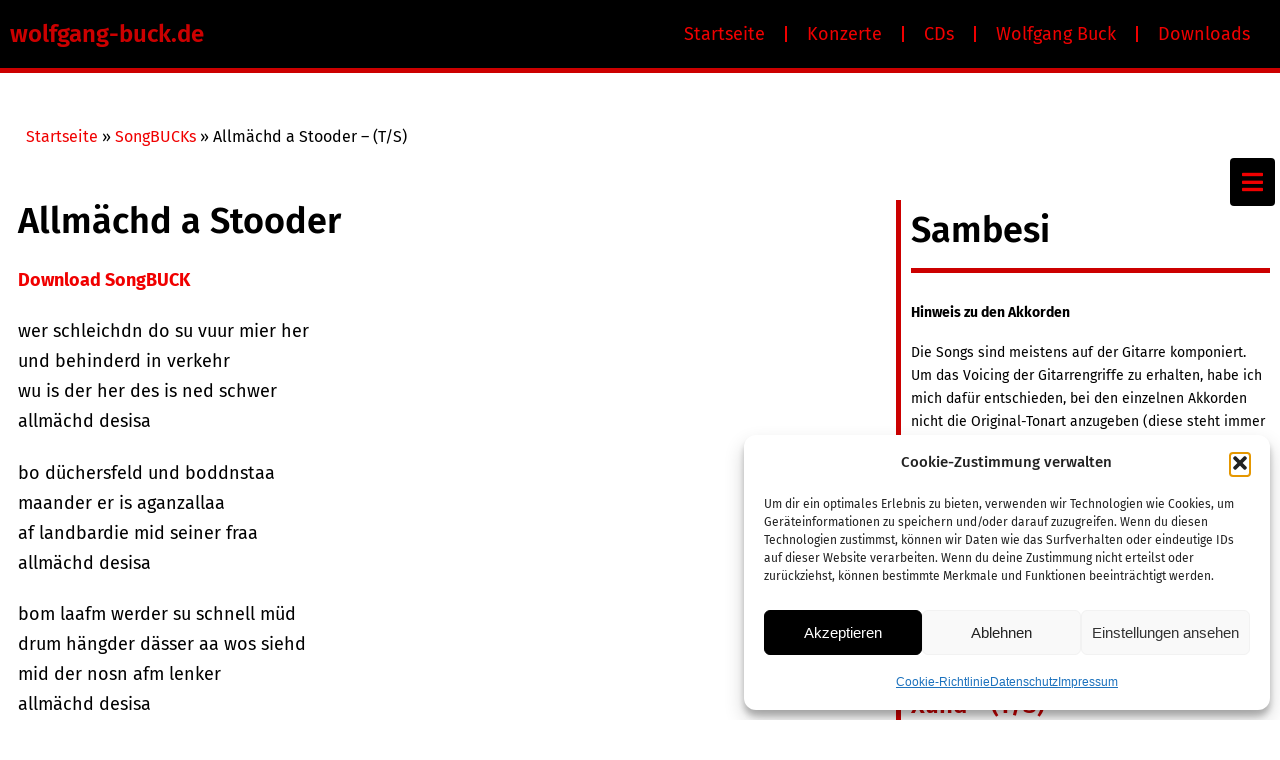

--- FILE ---
content_type: text/html; charset=UTF-8
request_url: https://wolfgang-buck.de/allmaechd-a-stooder/
body_size: 25487
content:
<!DOCTYPE html>
<html lang="de">
<head>
	<meta charset="UTF-8">
	<meta name="viewport" content="width=device-width, initial-scale=1.0, viewport-fit=cover" />		<meta name='robots' content='index, follow, max-image-preview:large, max-snippet:-1, max-video-preview:-1' />
<meta name="dlm-version" content="5.1.6">
	<!-- This site is optimized with the Yoast SEO plugin v26.8 - https://yoast.com/product/yoast-seo-wordpress/ -->
	<title>Allmächd a Stooder – (T/S) - wolfgang-buck.de</title>
	<link rel="canonical" href="https://wolfgang-buck.de/allmaechd-a-stooder/" />
	<script type="application/ld+json" class="yoast-schema-graph">{"@context":"https://schema.org","@graph":[{"@type":"Article","@id":"https://wolfgang-buck.de/allmaechd-a-stooder/#article","isPartOf":{"@id":"https://wolfgang-buck.de/allmaechd-a-stooder/"},"author":{"name":"Klaus Peter","@id":"https://wolfgang-buck.de/#/schema/person/6ff5415ae2c702021e78c1d21f893fd0"},"headline":"Allmächd a Stooder – (T/S)","datePublished":"2022-07-08T09:14:19+00:00","dateModified":"2022-07-08T09:14:27+00:00","mainEntityOfPage":{"@id":"https://wolfgang-buck.de/allmaechd-a-stooder/"},"wordCount":341,"keywords":["sambesi"],"articleSection":["SongBUCKs"],"inLanguage":"de"},{"@type":"WebPage","@id":"https://wolfgang-buck.de/allmaechd-a-stooder/","url":"https://wolfgang-buck.de/allmaechd-a-stooder/","name":"Allmächd a Stooder – (T/S) - wolfgang-buck.de","isPartOf":{"@id":"https://wolfgang-buck.de/#website"},"datePublished":"2022-07-08T09:14:19+00:00","dateModified":"2022-07-08T09:14:27+00:00","author":{"@id":"https://wolfgang-buck.de/#/schema/person/6ff5415ae2c702021e78c1d21f893fd0"},"breadcrumb":{"@id":"https://wolfgang-buck.de/allmaechd-a-stooder/#breadcrumb"},"inLanguage":"de","potentialAction":[{"@type":"ReadAction","target":["https://wolfgang-buck.de/allmaechd-a-stooder/"]}]},{"@type":"BreadcrumbList","@id":"https://wolfgang-buck.de/allmaechd-a-stooder/#breadcrumb","itemListElement":[{"@type":"ListItem","position":1,"name":"Startseite","item":"https://wolfgang-buck.de/"},{"@type":"ListItem","position":2,"name":"SongBUCKs","item":"https://wolfgang-buck.de/category/songbucks/"},{"@type":"ListItem","position":3,"name":"Allmächd a Stooder – (T/S)"}]},{"@type":"WebSite","@id":"https://wolfgang-buck.de/#website","url":"https://wolfgang-buck.de/","name":"wolfgang-buck.de","description":"VISÄWIE","potentialAction":[{"@type":"SearchAction","target":{"@type":"EntryPoint","urlTemplate":"https://wolfgang-buck.de/?s={search_term_string}"},"query-input":{"@type":"PropertyValueSpecification","valueRequired":true,"valueName":"search_term_string"}}],"inLanguage":"de"},{"@type":"Person","@id":"https://wolfgang-buck.de/#/schema/person/6ff5415ae2c702021e78c1d21f893fd0","name":"Klaus Peter"}]}</script>
	<!-- / Yoast SEO plugin. -->



<link rel="alternate" type="application/rss+xml" title="wolfgang-buck.de &raquo; Feed" href="https://wolfgang-buck.de/feed/" />
<link rel="alternate" type="application/rss+xml" title="wolfgang-buck.de &raquo; Kommentar-Feed" href="https://wolfgang-buck.de/comments/feed/" />
<link rel="alternate" title="oEmbed (JSON)" type="application/json+oembed" href="https://wolfgang-buck.de/wp-json/oembed/1.0/embed?url=https%3A%2F%2Fwolfgang-buck.de%2Fallmaechd-a-stooder%2F" />
<link rel="alternate" title="oEmbed (XML)" type="text/xml+oembed" href="https://wolfgang-buck.de/wp-json/oembed/1.0/embed?url=https%3A%2F%2Fwolfgang-buck.de%2Fallmaechd-a-stooder%2F&#038;format=xml" />
<style id='wp-img-auto-sizes-contain-inline-css'>
img:is([sizes=auto i],[sizes^="auto," i]){contain-intrinsic-size:3000px 1500px}
/*# sourceURL=wp-img-auto-sizes-contain-inline-css */
</style>
<link rel='stylesheet' id='scap.flashblock-css' href='https://wolfgang-buck.de/wp-content/plugins/compact-wp-audio-player/css/flashblock.css?ver=6.9' media='all' />
<link rel='stylesheet' id='scap.player-css' href='https://wolfgang-buck.de/wp-content/plugins/compact-wp-audio-player/css/player.css?ver=6.9' media='all' />
<link rel='stylesheet' id='mec-select2-style-css' href='https://wolfgang-buck.de/wp-content/plugins/modern-events-calendar-lite/assets/packages/select2/select2.min.css?ver=7.29.0' media='all' />
<link rel='stylesheet' id='mec-font-icons-css' href='https://wolfgang-buck.de/wp-content/plugins/modern-events-calendar-lite/assets/css/iconfonts.css?ver=7.29.0' media='all' />
<link rel='stylesheet' id='mec-frontend-style-css' href='https://wolfgang-buck.de/wp-content/plugins/modern-events-calendar-lite/assets/css/frontend.min.css?ver=7.29.0' media='all' />
<link rel='stylesheet' id='mec-tooltip-style-css' href='https://wolfgang-buck.de/wp-content/plugins/modern-events-calendar-lite/assets/packages/tooltip/tooltip.css?ver=7.29.0' media='all' />
<link rel='stylesheet' id='mec-tooltip-shadow-style-css' href='https://wolfgang-buck.de/wp-content/plugins/modern-events-calendar-lite/assets/packages/tooltip/tooltipster-sideTip-shadow.min.css?ver=7.29.0' media='all' />
<link rel='stylesheet' id='featherlight-css' href='https://wolfgang-buck.de/wp-content/plugins/modern-events-calendar-lite/assets/packages/featherlight/featherlight.css?ver=7.29.0' media='all' />
<link rel='stylesheet' id='mec-custom-google-font-css' href='//wolfgang-buck.de/wp-content/uploads/omgf/mec-custom-google-font/mec-custom-google-font.css?ver=1658566047' media='all' />
<link rel='stylesheet' id='mec-lity-style-css' href='https://wolfgang-buck.de/wp-content/plugins/modern-events-calendar-lite/assets/packages/lity/lity.min.css?ver=7.29.0' media='all' />
<link rel='stylesheet' id='mec-general-calendar-style-css' href='https://wolfgang-buck.de/wp-content/plugins/modern-events-calendar-lite/assets/css/mec-general-calendar.css?ver=7.29.0' media='all' />
<style id='wp-emoji-styles-inline-css'>

	img.wp-smiley, img.emoji {
		display: inline !important;
		border: none !important;
		box-shadow: none !important;
		height: 1em !important;
		width: 1em !important;
		margin: 0 0.07em !important;
		vertical-align: -0.1em !important;
		background: none !important;
		padding: 0 !important;
	}
/*# sourceURL=wp-emoji-styles-inline-css */
</style>
<link rel='stylesheet' id='wp-block-library-css' href='https://wolfgang-buck.de/wp-includes/css/dist/block-library/style.min.css?ver=6.9' media='all' />
<style id='wp-block-library-theme-inline-css'>
.wp-block-audio :where(figcaption){color:#555;font-size:13px;text-align:center}.is-dark-theme .wp-block-audio :where(figcaption){color:#ffffffa6}.wp-block-audio{margin:0 0 1em}.wp-block-code{border:1px solid #ccc;border-radius:4px;font-family:Menlo,Consolas,monaco,monospace;padding:.8em 1em}.wp-block-embed :where(figcaption){color:#555;font-size:13px;text-align:center}.is-dark-theme .wp-block-embed :where(figcaption){color:#ffffffa6}.wp-block-embed{margin:0 0 1em}.blocks-gallery-caption{color:#555;font-size:13px;text-align:center}.is-dark-theme .blocks-gallery-caption{color:#ffffffa6}:root :where(.wp-block-image figcaption){color:#555;font-size:13px;text-align:center}.is-dark-theme :root :where(.wp-block-image figcaption){color:#ffffffa6}.wp-block-image{margin:0 0 1em}.wp-block-pullquote{border-bottom:4px solid;border-top:4px solid;color:currentColor;margin-bottom:1.75em}.wp-block-pullquote :where(cite),.wp-block-pullquote :where(footer),.wp-block-pullquote__citation{color:currentColor;font-size:.8125em;font-style:normal;text-transform:uppercase}.wp-block-quote{border-left:.25em solid;margin:0 0 1.75em;padding-left:1em}.wp-block-quote cite,.wp-block-quote footer{color:currentColor;font-size:.8125em;font-style:normal;position:relative}.wp-block-quote:where(.has-text-align-right){border-left:none;border-right:.25em solid;padding-left:0;padding-right:1em}.wp-block-quote:where(.has-text-align-center){border:none;padding-left:0}.wp-block-quote.is-large,.wp-block-quote.is-style-large,.wp-block-quote:where(.is-style-plain){border:none}.wp-block-search .wp-block-search__label{font-weight:700}.wp-block-search__button{border:1px solid #ccc;padding:.375em .625em}:where(.wp-block-group.has-background){padding:1.25em 2.375em}.wp-block-separator.has-css-opacity{opacity:.4}.wp-block-separator{border:none;border-bottom:2px solid;margin-left:auto;margin-right:auto}.wp-block-separator.has-alpha-channel-opacity{opacity:1}.wp-block-separator:not(.is-style-wide):not(.is-style-dots){width:100px}.wp-block-separator.has-background:not(.is-style-dots){border-bottom:none;height:1px}.wp-block-separator.has-background:not(.is-style-wide):not(.is-style-dots){height:2px}.wp-block-table{margin:0 0 1em}.wp-block-table td,.wp-block-table th{word-break:normal}.wp-block-table :where(figcaption){color:#555;font-size:13px;text-align:center}.is-dark-theme .wp-block-table :where(figcaption){color:#ffffffa6}.wp-block-video :where(figcaption){color:#555;font-size:13px;text-align:center}.is-dark-theme .wp-block-video :where(figcaption){color:#ffffffa6}.wp-block-video{margin:0 0 1em}:root :where(.wp-block-template-part.has-background){margin-bottom:0;margin-top:0;padding:1.25em 2.375em}
/*# sourceURL=/wp-includes/css/dist/block-library/theme.min.css */
</style>
<style id='classic-theme-styles-inline-css'>
/*! This file is auto-generated */
.wp-block-button__link{color:#fff;background-color:#32373c;border-radius:9999px;box-shadow:none;text-decoration:none;padding:calc(.667em + 2px) calc(1.333em + 2px);font-size:1.125em}.wp-block-file__button{background:#32373c;color:#fff;text-decoration:none}
/*# sourceURL=/wp-includes/css/classic-themes.min.css */
</style>
<link rel='stylesheet' id='twenty-twenty-one-custom-color-overrides-css' href='https://wolfgang-buck.de/wp-content/themes/twentytwentyone/assets/css/custom-color-overrides.css?ver=2.7' media='all' />
<style id='twenty-twenty-one-custom-color-overrides-inline-css'>
:root .editor-styles-wrapper{--global--color-background: #ffffff;--global--color-primary: #000;--global--color-secondary: #000;--button--color-background: #000;--button--color-text-hover: #000;}
/*# sourceURL=twenty-twenty-one-custom-color-overrides-inline-css */
</style>
<style id='global-styles-inline-css'>
:root{--wp--preset--aspect-ratio--square: 1;--wp--preset--aspect-ratio--4-3: 4/3;--wp--preset--aspect-ratio--3-4: 3/4;--wp--preset--aspect-ratio--3-2: 3/2;--wp--preset--aspect-ratio--2-3: 2/3;--wp--preset--aspect-ratio--16-9: 16/9;--wp--preset--aspect-ratio--9-16: 9/16;--wp--preset--color--black: #000000;--wp--preset--color--cyan-bluish-gray: #abb8c3;--wp--preset--color--white: #FFFFFF;--wp--preset--color--pale-pink: #f78da7;--wp--preset--color--vivid-red: #cf2e2e;--wp--preset--color--luminous-vivid-orange: #ff6900;--wp--preset--color--luminous-vivid-amber: #fcb900;--wp--preset--color--light-green-cyan: #7bdcb5;--wp--preset--color--vivid-green-cyan: #00d084;--wp--preset--color--pale-cyan-blue: #8ed1fc;--wp--preset--color--vivid-cyan-blue: #0693e3;--wp--preset--color--vivid-purple: #9b51e0;--wp--preset--color--dark-gray: #28303D;--wp--preset--color--gray: #39414D;--wp--preset--color--green: #D1E4DD;--wp--preset--color--blue: #D1DFE4;--wp--preset--color--purple: #D1D1E4;--wp--preset--color--red: #E4D1D1;--wp--preset--color--orange: #E4DAD1;--wp--preset--color--yellow: #EEEADD;--wp--preset--gradient--vivid-cyan-blue-to-vivid-purple: linear-gradient(135deg,rgb(6,147,227) 0%,rgb(155,81,224) 100%);--wp--preset--gradient--light-green-cyan-to-vivid-green-cyan: linear-gradient(135deg,rgb(122,220,180) 0%,rgb(0,208,130) 100%);--wp--preset--gradient--luminous-vivid-amber-to-luminous-vivid-orange: linear-gradient(135deg,rgb(252,185,0) 0%,rgb(255,105,0) 100%);--wp--preset--gradient--luminous-vivid-orange-to-vivid-red: linear-gradient(135deg,rgb(255,105,0) 0%,rgb(207,46,46) 100%);--wp--preset--gradient--very-light-gray-to-cyan-bluish-gray: linear-gradient(135deg,rgb(238,238,238) 0%,rgb(169,184,195) 100%);--wp--preset--gradient--cool-to-warm-spectrum: linear-gradient(135deg,rgb(74,234,220) 0%,rgb(151,120,209) 20%,rgb(207,42,186) 40%,rgb(238,44,130) 60%,rgb(251,105,98) 80%,rgb(254,248,76) 100%);--wp--preset--gradient--blush-light-purple: linear-gradient(135deg,rgb(255,206,236) 0%,rgb(152,150,240) 100%);--wp--preset--gradient--blush-bordeaux: linear-gradient(135deg,rgb(254,205,165) 0%,rgb(254,45,45) 50%,rgb(107,0,62) 100%);--wp--preset--gradient--luminous-dusk: linear-gradient(135deg,rgb(255,203,112) 0%,rgb(199,81,192) 50%,rgb(65,88,208) 100%);--wp--preset--gradient--pale-ocean: linear-gradient(135deg,rgb(255,245,203) 0%,rgb(182,227,212) 50%,rgb(51,167,181) 100%);--wp--preset--gradient--electric-grass: linear-gradient(135deg,rgb(202,248,128) 0%,rgb(113,206,126) 100%);--wp--preset--gradient--midnight: linear-gradient(135deg,rgb(2,3,129) 0%,rgb(40,116,252) 100%);--wp--preset--gradient--purple-to-yellow: linear-gradient(160deg, #D1D1E4 0%, #EEEADD 100%);--wp--preset--gradient--yellow-to-purple: linear-gradient(160deg, #EEEADD 0%, #D1D1E4 100%);--wp--preset--gradient--green-to-yellow: linear-gradient(160deg, #D1E4DD 0%, #EEEADD 100%);--wp--preset--gradient--yellow-to-green: linear-gradient(160deg, #EEEADD 0%, #D1E4DD 100%);--wp--preset--gradient--red-to-yellow: linear-gradient(160deg, #E4D1D1 0%, #EEEADD 100%);--wp--preset--gradient--yellow-to-red: linear-gradient(160deg, #EEEADD 0%, #E4D1D1 100%);--wp--preset--gradient--purple-to-red: linear-gradient(160deg, #D1D1E4 0%, #E4D1D1 100%);--wp--preset--gradient--red-to-purple: linear-gradient(160deg, #E4D1D1 0%, #D1D1E4 100%);--wp--preset--font-size--small: 18px;--wp--preset--font-size--medium: 20px;--wp--preset--font-size--large: 24px;--wp--preset--font-size--x-large: 42px;--wp--preset--font-size--extra-small: 16px;--wp--preset--font-size--normal: 20px;--wp--preset--font-size--extra-large: 40px;--wp--preset--font-size--huge: 96px;--wp--preset--font-size--gigantic: 144px;--wp--preset--spacing--20: 0.44rem;--wp--preset--spacing--30: 0.67rem;--wp--preset--spacing--40: 1rem;--wp--preset--spacing--50: 1.5rem;--wp--preset--spacing--60: 2.25rem;--wp--preset--spacing--70: 3.38rem;--wp--preset--spacing--80: 5.06rem;--wp--preset--shadow--natural: 6px 6px 9px rgba(0, 0, 0, 0.2);--wp--preset--shadow--deep: 12px 12px 50px rgba(0, 0, 0, 0.4);--wp--preset--shadow--sharp: 6px 6px 0px rgba(0, 0, 0, 0.2);--wp--preset--shadow--outlined: 6px 6px 0px -3px rgb(255, 255, 255), 6px 6px rgb(0, 0, 0);--wp--preset--shadow--crisp: 6px 6px 0px rgb(0, 0, 0);}:where(.is-layout-flex){gap: 0.5em;}:where(.is-layout-grid){gap: 0.5em;}body .is-layout-flex{display: flex;}.is-layout-flex{flex-wrap: wrap;align-items: center;}.is-layout-flex > :is(*, div){margin: 0;}body .is-layout-grid{display: grid;}.is-layout-grid > :is(*, div){margin: 0;}:where(.wp-block-columns.is-layout-flex){gap: 2em;}:where(.wp-block-columns.is-layout-grid){gap: 2em;}:where(.wp-block-post-template.is-layout-flex){gap: 1.25em;}:where(.wp-block-post-template.is-layout-grid){gap: 1.25em;}.has-black-color{color: var(--wp--preset--color--black) !important;}.has-cyan-bluish-gray-color{color: var(--wp--preset--color--cyan-bluish-gray) !important;}.has-white-color{color: var(--wp--preset--color--white) !important;}.has-pale-pink-color{color: var(--wp--preset--color--pale-pink) !important;}.has-vivid-red-color{color: var(--wp--preset--color--vivid-red) !important;}.has-luminous-vivid-orange-color{color: var(--wp--preset--color--luminous-vivid-orange) !important;}.has-luminous-vivid-amber-color{color: var(--wp--preset--color--luminous-vivid-amber) !important;}.has-light-green-cyan-color{color: var(--wp--preset--color--light-green-cyan) !important;}.has-vivid-green-cyan-color{color: var(--wp--preset--color--vivid-green-cyan) !important;}.has-pale-cyan-blue-color{color: var(--wp--preset--color--pale-cyan-blue) !important;}.has-vivid-cyan-blue-color{color: var(--wp--preset--color--vivid-cyan-blue) !important;}.has-vivid-purple-color{color: var(--wp--preset--color--vivid-purple) !important;}.has-black-background-color{background-color: var(--wp--preset--color--black) !important;}.has-cyan-bluish-gray-background-color{background-color: var(--wp--preset--color--cyan-bluish-gray) !important;}.has-white-background-color{background-color: var(--wp--preset--color--white) !important;}.has-pale-pink-background-color{background-color: var(--wp--preset--color--pale-pink) !important;}.has-vivid-red-background-color{background-color: var(--wp--preset--color--vivid-red) !important;}.has-luminous-vivid-orange-background-color{background-color: var(--wp--preset--color--luminous-vivid-orange) !important;}.has-luminous-vivid-amber-background-color{background-color: var(--wp--preset--color--luminous-vivid-amber) !important;}.has-light-green-cyan-background-color{background-color: var(--wp--preset--color--light-green-cyan) !important;}.has-vivid-green-cyan-background-color{background-color: var(--wp--preset--color--vivid-green-cyan) !important;}.has-pale-cyan-blue-background-color{background-color: var(--wp--preset--color--pale-cyan-blue) !important;}.has-vivid-cyan-blue-background-color{background-color: var(--wp--preset--color--vivid-cyan-blue) !important;}.has-vivid-purple-background-color{background-color: var(--wp--preset--color--vivid-purple) !important;}.has-black-border-color{border-color: var(--wp--preset--color--black) !important;}.has-cyan-bluish-gray-border-color{border-color: var(--wp--preset--color--cyan-bluish-gray) !important;}.has-white-border-color{border-color: var(--wp--preset--color--white) !important;}.has-pale-pink-border-color{border-color: var(--wp--preset--color--pale-pink) !important;}.has-vivid-red-border-color{border-color: var(--wp--preset--color--vivid-red) !important;}.has-luminous-vivid-orange-border-color{border-color: var(--wp--preset--color--luminous-vivid-orange) !important;}.has-luminous-vivid-amber-border-color{border-color: var(--wp--preset--color--luminous-vivid-amber) !important;}.has-light-green-cyan-border-color{border-color: var(--wp--preset--color--light-green-cyan) !important;}.has-vivid-green-cyan-border-color{border-color: var(--wp--preset--color--vivid-green-cyan) !important;}.has-pale-cyan-blue-border-color{border-color: var(--wp--preset--color--pale-cyan-blue) !important;}.has-vivid-cyan-blue-border-color{border-color: var(--wp--preset--color--vivid-cyan-blue) !important;}.has-vivid-purple-border-color{border-color: var(--wp--preset--color--vivid-purple) !important;}.has-vivid-cyan-blue-to-vivid-purple-gradient-background{background: var(--wp--preset--gradient--vivid-cyan-blue-to-vivid-purple) !important;}.has-light-green-cyan-to-vivid-green-cyan-gradient-background{background: var(--wp--preset--gradient--light-green-cyan-to-vivid-green-cyan) !important;}.has-luminous-vivid-amber-to-luminous-vivid-orange-gradient-background{background: var(--wp--preset--gradient--luminous-vivid-amber-to-luminous-vivid-orange) !important;}.has-luminous-vivid-orange-to-vivid-red-gradient-background{background: var(--wp--preset--gradient--luminous-vivid-orange-to-vivid-red) !important;}.has-very-light-gray-to-cyan-bluish-gray-gradient-background{background: var(--wp--preset--gradient--very-light-gray-to-cyan-bluish-gray) !important;}.has-cool-to-warm-spectrum-gradient-background{background: var(--wp--preset--gradient--cool-to-warm-spectrum) !important;}.has-blush-light-purple-gradient-background{background: var(--wp--preset--gradient--blush-light-purple) !important;}.has-blush-bordeaux-gradient-background{background: var(--wp--preset--gradient--blush-bordeaux) !important;}.has-luminous-dusk-gradient-background{background: var(--wp--preset--gradient--luminous-dusk) !important;}.has-pale-ocean-gradient-background{background: var(--wp--preset--gradient--pale-ocean) !important;}.has-electric-grass-gradient-background{background: var(--wp--preset--gradient--electric-grass) !important;}.has-midnight-gradient-background{background: var(--wp--preset--gradient--midnight) !important;}.has-small-font-size{font-size: var(--wp--preset--font-size--small) !important;}.has-medium-font-size{font-size: var(--wp--preset--font-size--medium) !important;}.has-large-font-size{font-size: var(--wp--preset--font-size--large) !important;}.has-x-large-font-size{font-size: var(--wp--preset--font-size--x-large) !important;}
:where(.wp-block-post-template.is-layout-flex){gap: 1.25em;}:where(.wp-block-post-template.is-layout-grid){gap: 1.25em;}
:where(.wp-block-term-template.is-layout-flex){gap: 1.25em;}:where(.wp-block-term-template.is-layout-grid){gap: 1.25em;}
:where(.wp-block-columns.is-layout-flex){gap: 2em;}:where(.wp-block-columns.is-layout-grid){gap: 2em;}
:root :where(.wp-block-pullquote){font-size: 1.5em;line-height: 1.6;}
/*# sourceURL=global-styles-inline-css */
</style>
<link rel='stylesheet' id='cmplz-general-css' href='https://wolfgang-buck.de/wp-content/plugins/complianz-gdpr/assets/css/cookieblocker.min.css?ver=1765951943' media='all' />
<link rel='stylesheet' id='twenty-twenty-one-style-css' href='https://wolfgang-buck.de/wp-content/themes/twentytwentyone/style.css?ver=2.7' media='all' />
<style id='twenty-twenty-one-style-inline-css'>
:root{--global--color-background: #ffffff;--global--color-primary: #000;--global--color-secondary: #000;--button--color-background: #000;--button--color-text-hover: #000;}
/*# sourceURL=twenty-twenty-one-style-inline-css */
</style>
<link rel='stylesheet' id='twenty-twenty-one-print-style-css' href='https://wolfgang-buck.de/wp-content/themes/twentytwentyone/assets/css/print.css?ver=2.7' media='print' />
<link rel='stylesheet' id='elementor-frontend-css' href='https://wolfgang-buck.de/wp-content/uploads/elementor/css/custom-frontend.min.css?ver=1769314657' media='all' />
<style id='elementor-frontend-inline-css'>
.elementor-kit-5{--e-global-color-primary:#000000;--e-global-color-secondary:#F00000;--e-global-color-text:#FFFFFF;--e-global-color-accent:#FFCC00;--e-global-color-a5f6247:#CC0000;--e-global-color-f6616f0:#F49600;--e-global-color-3a0e4d1:#233EA0;--e-global-typography-primary-font-family:"Fira Sans";--e-global-typography-primary-font-size:18px;--e-global-typography-primary-font-weight:400;--e-global-typography-secondary-font-family:"Fira Sans";--e-global-typography-secondary-font-size:24px;--e-global-typography-secondary-font-weight:600;--e-global-typography-text-font-family:"Fira Sans";--e-global-typography-text-font-size:16px;--e-global-typography-text-font-weight:400;--e-global-typography-text-line-height:1.5em;--e-global-typography-accent-font-family:"Fira Sans";--e-global-typography-accent-font-size:16px;--e-global-typography-accent-font-weight:600;--e-global-typography-accent-line-height:1.5em;color:var( --e-global-color-primary );font-family:var( --e-global-typography-primary-font-family ), Sans-serif;font-size:var( --e-global-typography-primary-font-size );font-weight:var( --e-global-typography-primary-font-weight );line-height:var( --e-global-typography-primary-line-height );}.elementor-kit-5 e-page-transition{background-color:#FFBC7D;}.elementor-kit-5 p{margin-block-end:1.2em;}.elementor-kit-5 a{color:var( --e-global-color-secondary );}.elementor-kit-5 a:hover{color:var( --e-global-color-primary );}.elementor-kit-5 h1{font-family:"Fira Sans", Sans-serif;font-size:36px;font-weight:600;line-height:1.2em;}.elementor-kit-5 h2{font-family:var( --e-global-typography-secondary-font-family ), Sans-serif;font-size:var( --e-global-typography-secondary-font-size );font-weight:var( --e-global-typography-secondary-font-weight );line-height:var( --e-global-typography-secondary-line-height );}.elementor-kit-5 h3{font-family:"Fira Sans", Sans-serif;font-size:20px;font-weight:500;}.elementor-section.elementor-section-boxed > .elementor-container{max-width:1920px;}.e-con{--container-max-width:1920px;}.elementor-widget:not(:last-child){margin-block-end:20px;}.elementor-element{--widgets-spacing:20px 20px;--widgets-spacing-row:20px;--widgets-spacing-column:20px;}{}h1.entry-title{display:var(--page-title-display);}@media(max-width:1560px){.elementor-kit-5{font-size:var( --e-global-typography-primary-font-size );line-height:var( --e-global-typography-primary-line-height );}.elementor-kit-5 h2{font-size:var( --e-global-typography-secondary-font-size );line-height:var( --e-global-typography-secondary-line-height );}}@media(max-width:1023px){.elementor-kit-5{font-size:var( --e-global-typography-primary-font-size );line-height:var( --e-global-typography-primary-line-height );}.elementor-kit-5 h2{font-size:var( --e-global-typography-secondary-font-size );line-height:var( --e-global-typography-secondary-line-height );}.elementor-section.elementor-section-boxed > .elementor-container{max-width:1024px;}.e-con{--container-max-width:1024px;}}@media(max-width:767px){.elementor-kit-5{font-size:var( --e-global-typography-primary-font-size );line-height:var( --e-global-typography-primary-line-height );}.elementor-kit-5 h2{font-size:var( --e-global-typography-secondary-font-size );line-height:var( --e-global-typography-secondary-line-height );}.elementor-section.elementor-section-boxed > .elementor-container{max-width:767px;}.e-con{--container-max-width:767px;}}/* Start custom CSS */.beitragslink a{color: #cc0000 !important;}
.beitragslink a:hover{color: black !important;}
.beitragslink a:active{color: black !important;}


.download-button{background-color: black !important; background-image: none !important;}/* End custom CSS */
.elementor-274 .elementor-element.elementor-element-037703f{border-style:solid;border-width:0px 0px 0px 5px;border-color:var( --e-global-color-a5f6247 );}.elementor-274 .elementor-element.elementor-element-685681d > .elementor-widget-container{margin:45% 0% 0% 0%;padding:16px 16px 16px 16px;}.elementor-274 .elementor-element.elementor-element-685681d .elementor-nav-menu--dropdown a, .elementor-274 .elementor-element.elementor-element-685681d .elementor-menu-toggle{color:var( --e-global-color-secondary );fill:var( --e-global-color-secondary );}.elementor-274 .elementor-element.elementor-element-685681d .elementor-nav-menu--dropdown{background-color:var( --e-global-color-primary );}.elementor-274 .elementor-element.elementor-element-685681d .elementor-nav-menu--dropdown a:hover,
					.elementor-274 .elementor-element.elementor-element-685681d .elementor-nav-menu--dropdown a:focus,
					.elementor-274 .elementor-element.elementor-element-685681d .elementor-nav-menu--dropdown a.elementor-item-active,
					.elementor-274 .elementor-element.elementor-element-685681d .elementor-nav-menu--dropdown a.highlighted,
					.elementor-274 .elementor-element.elementor-element-685681d .elementor-menu-toggle:hover,
					.elementor-274 .elementor-element.elementor-element-685681d .elementor-menu-toggle:focus{color:var( --e-global-color-text );}.elementor-274 .elementor-element.elementor-element-685681d .elementor-nav-menu--dropdown a.elementor-item-active{color:var( --e-global-color-text );}.elementor-274 .elementor-element.elementor-element-685681d .elementor-nav-menu--dropdown .elementor-item, .elementor-274 .elementor-element.elementor-element-685681d .elementor-nav-menu--dropdown  .elementor-sub-item{font-family:var( --e-global-typography-primary-font-family ), Sans-serif;font-size:var( --e-global-typography-primary-font-size );font-weight:var( --e-global-typography-primary-font-weight );}.elementor-274 .elementor-element.elementor-element-685681d .elementor-nav-menu--dropdown a{padding-top:16px;padding-bottom:16px;}.elementor-274 .elementor-element.elementor-element-685681d .elementor-nav-menu--dropdown li:not(:last-child){border-style:dashed;border-color:var( --e-global-color-text );border-bottom-width:1px;}.elementor-274 .elementor-element.elementor-element-eac8942{--divider-border-style:solid;--divider-color:var( --e-global-color-secondary );--divider-border-width:2px;}.elementor-274 .elementor-element.elementor-element-eac8942 > .elementor-widget-container{padding:0px 16px 20px 16px;}.elementor-274 .elementor-element.elementor-element-eac8942 .elementor-divider-separator{width:100%;}.elementor-274 .elementor-element.elementor-element-eac8942 .elementor-divider{padding-block-start:5px;padding-block-end:5px;}.elementor-274 .elementor-element.elementor-element-96b26f3:not(.elementor-motion-effects-element-type-background), .elementor-274 .elementor-element.elementor-element-96b26f3 > .elementor-motion-effects-container > .elementor-motion-effects-layer{background-color:#444444;}.elementor-274 .elementor-element.elementor-element-96b26f3{border-style:solid;border-width:0px 0px 0px 0px;transition:background 0.3s, border 0.3s, border-radius 0.3s, box-shadow 0.3s;}.elementor-274 .elementor-element.elementor-element-96b26f3 > .elementor-background-overlay{transition:background 0.3s, border-radius 0.3s, opacity 0.3s;}.elementor-274 .elementor-element.elementor-element-7e148d2 > .elementor-widget-container{padding:8px 16px 0px 16px;}.elementor-274 .elementor-element.elementor-element-7e148d2 .elementor-heading-title{font-family:"Fira Sans", Sans-serif;font-size:18px;font-weight:600;line-height:1.5em;color:var( --e-global-color-text );}.elementor-274 .elementor-element.elementor-element-c96cf86 > .elementor-widget-container{padding:0px 16px 0px 16px;}.elementor-274 .elementor-element.elementor-element-c96cf86{text-align:center;}.elementor-274 .elementor-element.elementor-element-c96cf86:hover img{filter:brightness( 75% ) contrast( 100% ) saturate( 100% ) blur( 0px ) hue-rotate( 0deg );}.elementor-274 .elementor-element.elementor-element-c96cf86 img{transition-duration:0.5s;}.elementor-274 .elementor-element.elementor-element-9feffae .elementor-button{background-color:#00000000;font-family:"Fira Sans", Sans-serif;font-size:18px;font-weight:600;line-height:1.5em;fill:#FF9200;color:#FF9200;}.elementor-274 .elementor-element.elementor-element-9feffae .elementor-button:hover, .elementor-274 .elementor-element.elementor-element-9feffae .elementor-button:focus{background-color:#00000000;color:#BF6D00;}.elementor-274 .elementor-element.elementor-element-9feffae .elementor-button:hover svg, .elementor-274 .elementor-element.elementor-element-9feffae .elementor-button:focus svg{fill:#BF6D00;}#elementor-popup-modal-274 .dialog-widget-content{animation-duration:0.75s;background-color:var( --e-global-color-primary );box-shadow:2px 8px 23px 3px rgba(0,0,0,0.2);}#elementor-popup-modal-274{background-color:#FFFFFF00;justify-content:flex-end;align-items:flex-start;pointer-events:all;}#elementor-popup-modal-274 .dialog-message{width:280px;height:100vh;align-items:flex-start;}#elementor-popup-modal-274 .dialog-close-button{display:flex;top:7.5%;font-size:24px;}body:not(.rtl) #elementor-popup-modal-274 .dialog-close-button{right:10%;}body.rtl #elementor-popup-modal-274 .dialog-close-button{left:10%;}#elementor-popup-modal-274 .dialog-close-button i{color:var( --e-global-color-secondary );}#elementor-popup-modal-274 .dialog-close-button svg{fill:var( --e-global-color-secondary );}#elementor-popup-modal-274 .dialog-close-button:hover i{color:var( --e-global-color-text );}@media(max-width:1560px){.elementor-274 .elementor-element.elementor-element-685681d .elementor-nav-menu--dropdown .elementor-item, .elementor-274 .elementor-element.elementor-element-685681d .elementor-nav-menu--dropdown  .elementor-sub-item{font-size:var( --e-global-typography-primary-font-size );}}@media(max-width:1023px){.elementor-274 .elementor-element.elementor-element-685681d .elementor-nav-menu--dropdown .elementor-item, .elementor-274 .elementor-element.elementor-element-685681d .elementor-nav-menu--dropdown  .elementor-sub-item{font-size:var( --e-global-typography-primary-font-size );}}@media(max-width:767px){.elementor-274 .elementor-element.elementor-element-685681d > .elementor-widget-container{margin:35% 0% 0% 0%;}.elementor-274 .elementor-element.elementor-element-685681d .elementor-nav-menu--dropdown .elementor-item, .elementor-274 .elementor-element.elementor-element-685681d .elementor-nav-menu--dropdown  .elementor-sub-item{font-size:var( --e-global-typography-primary-font-size );}.elementor-274 .elementor-element.elementor-element-685681d .elementor-nav-menu--dropdown a{padding-top:16px;padding-bottom:16px;}.elementor-274 .elementor-element.elementor-element-685681d .elementor-nav-menu--main > .elementor-nav-menu > li > .elementor-nav-menu--dropdown, .elementor-274 .elementor-element.elementor-element-685681d .elementor-nav-menu__container.elementor-nav-menu--dropdown{margin-top:10px !important;}#elementor-popup-modal-274 .dialog-message{width:240px;}}/* Start custom CSS for nav-menu, class: .elementor-element-685681d */.off-canvas-menu button.sub-menu-toggle{display: none !important;}
.off-canvas-menu a.elementor-sub-item{margin-left: 30px !important; color: white !important;}
.off-canvas-menu a.elementor-sub-item:hover{color: red  !important;}
.off-canvas-menu a.elementor-sub-item:active{color: white  !important;}

.off-canvas-menu a{background-color: #000 !important;}/* End custom CSS */
.elementor-617 .elementor-element.elementor-element-56b335e:not(.elementor-motion-effects-element-type-background), .elementor-617 .elementor-element.elementor-element-56b335e > .elementor-motion-effects-container > .elementor-motion-effects-layer{background-color:var( --e-global-color-primary );}.elementor-617 .elementor-element.elementor-element-56b335e > .elementor-container{min-height:50px;}.elementor-617 .elementor-element.elementor-element-56b335e{overflow:hidden;border-style:solid;border-width:0px 0px 5px 0px;border-color:var( --e-global-color-a5f6247 );transition:background 0.3s, border 0.3s, border-radius 0.3s, box-shadow 0.3s;margin-top:0px;margin-bottom:50px;}.elementor-617 .elementor-element.elementor-element-56b335e > .elementor-background-overlay{transition:background 0.3s, border-radius 0.3s, opacity 0.3s;}.elementor-617 .elementor-element.elementor-element-d0045a6 .elementor-button{background-color:#FFFFFF00;font-family:var( --e-global-typography-secondary-font-family ), Sans-serif;font-size:var( --e-global-typography-secondary-font-size );font-weight:var( --e-global-typography-secondary-font-weight );line-height:var( --e-global-typography-secondary-line-height );fill:var( --e-global-color-a5f6247 );color:var( --e-global-color-a5f6247 );padding:0px 0px 0px 0px;}.elementor-617 .elementor-element.elementor-element-d0045a6 .elementor-button:hover, .elementor-617 .elementor-element.elementor-element-d0045a6 .elementor-button:focus{color:var( --e-global-color-text );}.elementor-617 .elementor-element.elementor-element-d0045a6 .elementor-button:hover svg, .elementor-617 .elementor-element.elementor-element-d0045a6 .elementor-button:focus svg{fill:var( --e-global-color-text );}.elementor-617 .elementor-element.elementor-element-a7783be .elementor-nav-menu .elementor-item{font-family:var( --e-global-typography-primary-font-family ), Sans-serif;font-size:var( --e-global-typography-primary-font-size );font-weight:var( --e-global-typography-primary-font-weight );line-height:var( --e-global-typography-primary-line-height );}.elementor-617 .elementor-element.elementor-element-a7783be .elementor-nav-menu--main .elementor-item:hover,
					.elementor-617 .elementor-element.elementor-element-a7783be .elementor-nav-menu--main .elementor-item.elementor-item-active,
					.elementor-617 .elementor-element.elementor-element-a7783be .elementor-nav-menu--main .elementor-item.highlighted,
					.elementor-617 .elementor-element.elementor-element-a7783be .elementor-nav-menu--main .elementor-item:focus{color:var( --e-global-color-text );fill:var( --e-global-color-text );}.elementor-617 .elementor-element.elementor-element-a7783be .elementor-nav-menu--main .elementor-item.elementor-item-active{color:var( --e-global-color-text );}.elementor-617 .elementor-element.elementor-element-a7783be{--e-nav-menu-divider-content:"";--e-nav-menu-divider-style:solid;--e-nav-menu-divider-width:2px;--e-nav-menu-divider-color:var( --e-global-color-secondary );}.elementor-theme-builder-content-area{height:400px;}.elementor-location-header:before, .elementor-location-footer:before{content:"";display:table;clear:both;}@media(min-width:768px){.elementor-617 .elementor-element.elementor-element-37344d0{width:15%;}.elementor-617 .elementor-element.elementor-element-2f463e7{width:84.666%;}}@media(max-width:1560px) and (min-width:768px){.elementor-617 .elementor-element.elementor-element-37344d0{width:25%;}}@media(max-width:1023px) and (min-width:768px){.elementor-617 .elementor-element.elementor-element-37344d0{width:100%;}.elementor-617 .elementor-element.elementor-element-2f463e7{width:100%;}}@media(max-width:1560px){.elementor-617 .elementor-element.elementor-element-d0045a6 .elementor-button{font-size:var( --e-global-typography-secondary-font-size );line-height:var( --e-global-typography-secondary-line-height );}.elementor-617 .elementor-element.elementor-element-a7783be .elementor-nav-menu .elementor-item{font-size:var( --e-global-typography-primary-font-size );line-height:var( --e-global-typography-primary-line-height );}}@media(max-width:1023px){.elementor-617 .elementor-element.elementor-element-56b335e{padding:0% 0% 0% 0%;}.elementor-617 .elementor-element.elementor-element-d0045a6 .elementor-button{font-size:var( --e-global-typography-secondary-font-size );line-height:var( --e-global-typography-secondary-line-height );}.elementor-617 .elementor-element.elementor-element-a7783be .elementor-nav-menu .elementor-item{font-size:var( --e-global-typography-primary-font-size );line-height:var( --e-global-typography-primary-line-height );}}@media(max-width:767px){.elementor-617 .elementor-element.elementor-element-d0045a6 .elementor-button{font-size:var( --e-global-typography-secondary-font-size );line-height:var( --e-global-typography-secondary-line-height );}.elementor-617 .elementor-element.elementor-element-a7783be .elementor-nav-menu .elementor-item{font-size:var( --e-global-typography-primary-font-size );line-height:var( --e-global-typography-primary-line-height );}}
.elementor-219 .elementor-element.elementor-element-d356cd3{padding:2% 5% 5% 5%;}.elementor-219 .elementor-element.elementor-element-2e958e9{font-family:var( --e-global-typography-text-font-family ), Sans-serif;font-size:var( --e-global-typography-text-font-size );font-weight:var( --e-global-typography-text-font-weight );line-height:var( --e-global-typography-text-line-height );color:var( --e-global-color-text );}.elementor-219 .elementor-element.elementor-element-263154d .elementor-icon-wrapper{text-align:start;}.elementor-219 .elementor-element.elementor-element-263154d.elementor-view-stacked .elementor-icon{background-color:var( --e-global-color-a5f6247 );}.elementor-219 .elementor-element.elementor-element-263154d.elementor-view-framed .elementor-icon, .elementor-219 .elementor-element.elementor-element-263154d.elementor-view-default .elementor-icon{color:var( --e-global-color-a5f6247 );border-color:var( --e-global-color-a5f6247 );}.elementor-219 .elementor-element.elementor-element-263154d.elementor-view-framed .elementor-icon, .elementor-219 .elementor-element.elementor-element-263154d.elementor-view-default .elementor-icon svg{fill:var( --e-global-color-a5f6247 );}.elementor-219 .elementor-element.elementor-element-263154d.elementor-view-stacked .elementor-icon:hover{background-color:var( --e-global-color-text );}.elementor-219 .elementor-element.elementor-element-263154d.elementor-view-framed .elementor-icon:hover, .elementor-219 .elementor-element.elementor-element-263154d.elementor-view-default .elementor-icon:hover{color:var( --e-global-color-text );border-color:var( --e-global-color-text );}.elementor-219 .elementor-element.elementor-element-263154d.elementor-view-framed .elementor-icon:hover, .elementor-219 .elementor-element.elementor-element-263154d.elementor-view-default .elementor-icon:hover svg{fill:var( --e-global-color-text );}.elementor-219 .elementor-element.elementor-element-8f77e9e .elementor-nav-menu--main .elementor-item:hover,
					.elementor-219 .elementor-element.elementor-element-8f77e9e .elementor-nav-menu--main .elementor-item.elementor-item-active,
					.elementor-219 .elementor-element.elementor-element-8f77e9e .elementor-nav-menu--main .elementor-item.highlighted,
					.elementor-219 .elementor-element.elementor-element-8f77e9e .elementor-nav-menu--main .elementor-item:focus{color:var( --e-global-color-text );fill:var( --e-global-color-text );}.elementor-219 .elementor-element.elementor-element-8f77e9e .elementor-nav-menu--main .elementor-item.elementor-item-active{color:var( --e-global-color-text );}.elementor-219 .elementor-element.elementor-element-8f77e9e .elementor-nav-menu--main .elementor-item{padding-top:8px;padding-bottom:8px;}.elementor-219 .elementor-element.elementor-element-1003691 .elementor-nav-menu--main .elementor-item:hover,
					.elementor-219 .elementor-element.elementor-element-1003691 .elementor-nav-menu--main .elementor-item.elementor-item-active,
					.elementor-219 .elementor-element.elementor-element-1003691 .elementor-nav-menu--main .elementor-item.highlighted,
					.elementor-219 .elementor-element.elementor-element-1003691 .elementor-nav-menu--main .elementor-item:focus{color:var( --e-global-color-text );fill:var( --e-global-color-text );}.elementor-219 .elementor-element.elementor-element-1003691 .elementor-nav-menu--main .elementor-item.elementor-item-active{color:var( --e-global-color-text );}.elementor-219 .elementor-element.elementor-element-1003691 .elementor-nav-menu--main .elementor-item{padding-top:8px;padding-bottom:8px;}.elementor-219 .elementor-element.elementor-element-71ab8f8 .elementor-nav-menu--main .elementor-item:hover,
					.elementor-219 .elementor-element.elementor-element-71ab8f8 .elementor-nav-menu--main .elementor-item.elementor-item-active,
					.elementor-219 .elementor-element.elementor-element-71ab8f8 .elementor-nav-menu--main .elementor-item.highlighted,
					.elementor-219 .elementor-element.elementor-element-71ab8f8 .elementor-nav-menu--main .elementor-item:focus{color:var( --e-global-color-text );fill:var( --e-global-color-text );}.elementor-219 .elementor-element.elementor-element-71ab8f8 .elementor-nav-menu--main .elementor-item.elementor-item-active{color:var( --e-global-color-text );}.elementor-219 .elementor-element.elementor-element-71ab8f8 .elementor-nav-menu--main .elementor-item{padding-top:8px;padding-bottom:8px;}.elementor-219 .elementor-element.elementor-element-c76ca85 .elementor-button{background-color:var( --e-global-color-primary );font-size:36px;fill:var( --e-global-color-secondary );color:var( --e-global-color-secondary );border-radius:4px 4px 4px 4px;padding:12px 12px 12px 12px;}.elementor-219 .elementor-element.elementor-element-c76ca85{width:auto;max-width:auto;top:24vh;z-index:100;}body:not(.rtl) .elementor-219 .elementor-element.elementor-element-c76ca85{right:5px;}body.rtl .elementor-219 .elementor-element.elementor-element-c76ca85{left:5px;}.elementor-219 .elementor-element.elementor-element-c76ca85 .elementor-button:hover, .elementor-219 .elementor-element.elementor-element-c76ca85 .elementor-button:focus{color:var( --e-global-color-text );}.elementor-219 .elementor-element.elementor-element-c76ca85 .elementor-button:hover svg, .elementor-219 .elementor-element.elementor-element-c76ca85 .elementor-button:focus svg{fill:var( --e-global-color-text );}.elementor-219:not(.elementor-motion-effects-element-type-background), .elementor-219 > .elementor-motion-effects-container > .elementor-motion-effects-layer{background-color:var( --e-global-color-primary );}.elementor-theme-builder-content-area{height:400px;}.elementor-location-header:before, .elementor-location-footer:before{content:"";display:table;clear:both;}@media(max-width:1560px){.elementor-219 .elementor-element.elementor-element-2e958e9{font-size:var( --e-global-typography-text-font-size );line-height:var( --e-global-typography-text-line-height );}.elementor-219 .elementor-element.elementor-element-c76ca85{top:22vh;}.elementor-219 .elementor-element.elementor-element-c76ca85 .elementor-button{font-size:24px;}}@media(max-width:1023px){.elementor-219 .elementor-element.elementor-element-d356cd3{padding:3% 1% 6% 1%;}.elementor-219 .elementor-element.elementor-element-2e958e9{font-size:var( --e-global-typography-text-font-size );line-height:var( --e-global-typography-text-line-height );}.elementor-219 .elementor-element.elementor-element-c76ca85{top:6vh;}.elementor-219 .elementor-element.elementor-element-c76ca85 .elementor-button{font-size:24px;}}@media(max-width:767px){.elementor-219 .elementor-element.elementor-element-2e958e9{text-align:center;font-size:var( --e-global-typography-text-font-size );line-height:var( --e-global-typography-text-line-height );}.elementor-219 .elementor-element.elementor-element-263154d .elementor-icon-wrapper{text-align:center;}.elementor-219 .elementor-element.elementor-element-ed8e243 > .elementor-element-populated{margin:30px 0px 0px 0px;--e-column-margin-right:0px;--e-column-margin-left:0px;}.elementor-219 .elementor-element.elementor-element-c76ca85{top:5vh;}.elementor-219 .elementor-element.elementor-element-c76ca85 .elementor-button{font-size:24px;}}
.elementor-1493 .elementor-element.elementor-element-4e649b3c{margin-top:0px;margin-bottom:50px;}.elementor-1493 .elementor-element.elementor-element-2118d999 > .elementor-element-populated{padding:0% 0% 0% 2%;}.elementor-1493 .elementor-element.elementor-element-6411727d{font-family:var( --e-global-typography-text-font-family ), Sans-serif;font-size:var( --e-global-typography-text-font-size );font-weight:var( --e-global-typography-text-font-weight );line-height:var( --e-global-typography-text-line-height );color:var( --e-global-color-primary );}.elementor-1493 .elementor-element.elementor-element-6411727d a:hover{color:var( --e-global-color-primary );}.elementor-1493 .elementor-element.elementor-element-6f0eb319{margin-top:0px;margin-bottom:100px;}.elementor-1493 .elementor-element.elementor-element-164a9451 > .elementor-element-populated{padding:0% 6% 0% 2%;}.elementor-1493 .elementor-element.elementor-element-15455608{text-align:start;}.elementor-1493 .elementor-element.elementor-element-15455608 img{width:100%;}.elementor-1493 .elementor-element.elementor-element-45fcdba0{text-align:start;color:var( --e-global-color-primary );font-family:var( --e-global-typography-primary-font-family ), Sans-serif;font-size:var( --e-global-typography-primary-font-size );font-weight:var( --e-global-typography-primary-font-weight );line-height:var( --e-global-typography-primary-line-height );}.elementor-1493 .elementor-element.elementor-element-4a2daf66 > .elementor-widget-container{margin:35px 0px 0px 0px;border-style:solid;border-width:2px 0px 0px 0px;border-color:var( --e-global-color-primary );}.elementor-1493 .elementor-element.elementor-element-4a2daf66 span.post-navigation__prev--label{color:var( --e-global-color-primary );}.elementor-1493 .elementor-element.elementor-element-4a2daf66 span.post-navigation__next--label{color:var( --e-global-color-primary );}.elementor-1493 .elementor-element.elementor-element-4a2daf66 span.post-navigation__prev--label:hover{color:var( --e-global-color-a5f6247 );}.elementor-1493 .elementor-element.elementor-element-4a2daf66 span.post-navigation__next--label:hover{color:var( --e-global-color-a5f6247 );}.elementor-1493 .elementor-element.elementor-element-4a2daf66 span.post-navigation__prev--label, .elementor-1493 .elementor-element.elementor-element-4a2daf66 span.post-navigation__next--label{font-family:var( --e-global-typography-text-font-family ), Sans-serif;font-size:var( --e-global-typography-text-font-size );font-weight:var( --e-global-typography-text-font-weight );}.elementor-1493 .elementor-element.elementor-element-4a2daf66 span.post-navigation__prev--title, .elementor-1493 .elementor-element.elementor-element-4a2daf66 span.post-navigation__next--title{color:var( --e-global-color-a5f6247 );font-family:var( --e-global-typography-accent-font-family ), Sans-serif;font-size:var( --e-global-typography-accent-font-size );font-weight:var( --e-global-typography-accent-font-weight );}.elementor-1493 .elementor-element.elementor-element-4a2daf66 span.post-navigation__prev--title:hover, .elementor-1493 .elementor-element.elementor-element-4a2daf66 span.post-navigation__next--title:hover{color:var( --e-global-color-primary );}.elementor-1493 .elementor-element.elementor-element-4a2daf66 .post-navigation__arrow-wrapper{color:var( --e-global-color-primary );fill:var( --e-global-color-primary );}.elementor-1493 .elementor-element.elementor-element-6dac85c4 > .elementor-element-populated{border-style:solid;border-width:0px 0px 0px 5px;border-color:var( --e-global-color-a5f6247 );padding:0px 0px 0px 20px;}.elementor-1493 .elementor-element.elementor-element-5fcb6a67 .elementor-heading-title{font-family:"Fira Sans", Sans-serif;font-size:36px;font-weight:600;}.elementor-1493 .elementor-element.elementor-element-56d1e0dd{--divider-border-style:solid;--divider-color:var( --e-global-color-a5f6247 );--divider-border-width:5px;}.elementor-1493 .elementor-element.elementor-element-56d1e0dd > .elementor-widget-container{margin:-15px 0px 0px 0px;}.elementor-1493 .elementor-element.elementor-element-56d1e0dd .elementor-divider-separator{width:100%;}.elementor-1493 .elementor-element.elementor-element-56d1e0dd .elementor-divider{padding-block-start:2px;padding-block-end:2px;}.elementor-1493 .elementor-element.elementor-element-1324ddc4{font-size:14px;}.elementor-1493 .elementor-element.elementor-element-6ec20a02{--grid-row-gap:15px;--grid-column-gap:30px;}.elementor-1493 .elementor-element.elementor-element-6ec20a02 .elementor-post__title, .elementor-1493 .elementor-element.elementor-element-6ec20a02 .elementor-post__title a{color:var( --e-global-color-a5f6247 );font-family:"Fira Sans", Sans-serif;font-size:24px;font-weight:600;line-height:1.5em;}.elementor-1493 .elementor-element.elementor-element-6ec20a02 .elementor-post__read-more{color:var( --e-global-color-primary );}.elementor-1493 .elementor-element.elementor-element-6ec20a02 a.elementor-post__read-more{font-family:"Fira Sans", Sans-serif;font-size:16px;font-weight:600;line-height:1.5em;}.elementor-1493 .elementor-element.elementor-element-4d673be0 .elementor-button{background-color:var( --e-global-color-primary );}.elementor-1493 .elementor-element.elementor-element-4d673be0 .elementor-button-content-wrapper{flex-direction:row-reverse;}.elementor-1493 .elementor-element.elementor-element-4d673be0 .elementor-button:hover, .elementor-1493 .elementor-element.elementor-element-4d673be0 .elementor-button:focus{color:var( --e-global-color-text );}.elementor-1493 .elementor-element.elementor-element-4d673be0 .elementor-button:hover svg, .elementor-1493 .elementor-element.elementor-element-4d673be0 .elementor-button:focus svg{fill:var( --e-global-color-text );}@media(max-width:1560px){.elementor-1493 .elementor-element.elementor-element-6411727d{font-size:var( --e-global-typography-text-font-size );line-height:var( --e-global-typography-text-line-height );}.elementor-1493 .elementor-element.elementor-element-15455608 img{width:100%;}.elementor-1493 .elementor-element.elementor-element-45fcdba0{font-size:var( --e-global-typography-primary-font-size );line-height:var( --e-global-typography-primary-line-height );}.elementor-1493 .elementor-element.elementor-element-4a2daf66 span.post-navigation__prev--label, .elementor-1493 .elementor-element.elementor-element-4a2daf66 span.post-navigation__next--label{font-size:var( --e-global-typography-text-font-size );}.elementor-1493 .elementor-element.elementor-element-4a2daf66 span.post-navigation__prev--title, .elementor-1493 .elementor-element.elementor-element-4a2daf66 span.post-navigation__next--title{font-size:var( --e-global-typography-accent-font-size );}.elementor-1493 .elementor-element.elementor-element-6dac85c4 > .elementor-element-populated{padding:0px 10px 0px 10px;}}@media(max-width:1023px){.elementor-1493 .elementor-element.elementor-element-6411727d{font-size:var( --e-global-typography-text-font-size );line-height:var( --e-global-typography-text-line-height );}.elementor-1493 .elementor-element.elementor-element-45fcdba0{font-size:var( --e-global-typography-primary-font-size );line-height:var( --e-global-typography-primary-line-height );}.elementor-1493 .elementor-element.elementor-element-4a2daf66 span.post-navigation__prev--label, .elementor-1493 .elementor-element.elementor-element-4a2daf66 span.post-navigation__next--label{font-size:var( --e-global-typography-text-font-size );}.elementor-1493 .elementor-element.elementor-element-4a2daf66 span.post-navigation__prev--title, .elementor-1493 .elementor-element.elementor-element-4a2daf66 span.post-navigation__next--title{font-size:var( --e-global-typography-accent-font-size );}.elementor-1493 .elementor-element.elementor-element-5fcb6a67 .elementor-heading-title{font-size:28px;}}@media(max-width:767px){.elementor-1493 .elementor-element.elementor-element-6411727d{font-size:var( --e-global-typography-text-font-size );line-height:var( --e-global-typography-text-line-height );}.elementor-1493 .elementor-element.elementor-element-45fcdba0{font-size:var( --e-global-typography-primary-font-size );line-height:var( --e-global-typography-primary-line-height );}.elementor-1493 .elementor-element.elementor-element-4a2daf66 span.post-navigation__prev--label, .elementor-1493 .elementor-element.elementor-element-4a2daf66 span.post-navigation__next--label{font-size:var( --e-global-typography-text-font-size );}.elementor-1493 .elementor-element.elementor-element-4a2daf66 span.post-navigation__prev--title, .elementor-1493 .elementor-element.elementor-element-4a2daf66 span.post-navigation__next--title{font-size:var( --e-global-typography-accent-font-size );}.elementor-1493 .elementor-element.elementor-element-6dac85c4 > .elementor-element-populated{border-width:0px 0px 0px 0px;margin:50px 0px 0px 0px;--e-column-margin-right:0px;--e-column-margin-left:0px;}}@media(min-width:768px){.elementor-1493 .elementor-element.elementor-element-164a9451{width:70%;}.elementor-1493 .elementor-element.elementor-element-6dac85c4{width:30%;}}@media(max-width:1023px) and (min-width:768px){.elementor-1493 .elementor-element.elementor-element-164a9451{width:60%;}.elementor-1493 .elementor-element.elementor-element-6dac85c4{width:40%;}}/* Start custom CSS */.beitragslink a{color: #cc0000 !important;}
.beitragslink a:hover{color: black !important;}
.beitragslink a:active{color: black !important;}


.download-button{background-color: black !important; background-image: none !important;}/* End custom CSS */
/*# sourceURL=elementor-frontend-inline-css */
</style>
<link rel='stylesheet' id='widget-nav-menu-css' href='https://wolfgang-buck.de/wp-content/uploads/elementor/css/custom-pro-widget-nav-menu.min.css?ver=1769314657' media='all' />
<link rel='stylesheet' id='widget-divider-css' href='https://wolfgang-buck.de/wp-content/plugins/elementor/assets/css/widget-divider.min.css?ver=3.34.2' media='all' />
<link rel='stylesheet' id='widget-heading-css' href='https://wolfgang-buck.de/wp-content/plugins/elementor/assets/css/widget-heading.min.css?ver=3.34.2' media='all' />
<link rel='stylesheet' id='widget-image-css' href='https://wolfgang-buck.de/wp-content/plugins/elementor/assets/css/widget-image.min.css?ver=3.34.2' media='all' />
<link rel='stylesheet' id='e-animation-slideInRight-css' href='https://wolfgang-buck.de/wp-content/plugins/elementor/assets/lib/animations/styles/slideInRight.min.css?ver=3.34.2' media='all' />
<link rel='stylesheet' id='e-popup-css' href='https://wolfgang-buck.de/wp-content/plugins/elementor-pro/assets/css/conditionals/popup.min.css?ver=3.34.2' media='all' />
<link rel='stylesheet' id='e-sticky-css' href='https://wolfgang-buck.de/wp-content/plugins/elementor-pro/assets/css/modules/sticky.min.css?ver=3.34.2' media='all' />
<link rel='stylesheet' id='widget-breadcrumbs-css' href='https://wolfgang-buck.de/wp-content/plugins/elementor-pro/assets/css/widget-breadcrumbs.min.css?ver=3.34.2' media='all' />
<link rel='stylesheet' id='widget-post-navigation-css' href='https://wolfgang-buck.de/wp-content/plugins/elementor-pro/assets/css/widget-post-navigation.min.css?ver=3.34.2' media='all' />
<link rel='stylesheet' id='widget-posts-css' href='https://wolfgang-buck.de/wp-content/plugins/elementor-pro/assets/css/widget-posts.min.css?ver=3.34.2' media='all' />
<link rel='stylesheet' id='elementor-icons-css' href='https://wolfgang-buck.de/wp-content/plugins/elementor/assets/lib/eicons/css/elementor-icons.min.css?ver=5.46.0' media='all' />
<link rel='stylesheet' id='elementor-gf-local-firasans-css' href='//wolfgang-buck.de/wp-content/uploads/omgf/elementor-gf-local-firasans/elementor-gf-local-firasans.css?ver=1658566047' media='all' />
<link rel='stylesheet' id='elementor-icons-shared-0-css' href='https://wolfgang-buck.de/wp-content/plugins/elementor/assets/lib/font-awesome/css/fontawesome.min.css?ver=5.15.3' media='all' />
<link rel='stylesheet' id='elementor-icons-fa-solid-css' href='https://wolfgang-buck.de/wp-content/plugins/elementor/assets/lib/font-awesome/css/solid.min.css?ver=5.15.3' media='all' />
<link rel='stylesheet' id='elementor-icons-fa-brands-css' href='https://wolfgang-buck.de/wp-content/plugins/elementor/assets/lib/font-awesome/css/brands.min.css?ver=5.15.3' media='all' />
<script src="https://wolfgang-buck.de/wp-content/plugins/compact-wp-audio-player/js/soundmanager2-nodebug-jsmin.js?ver=6.9" id="scap.soundmanager2-js"></script>
<script src="https://wolfgang-buck.de/wp-includes/js/jquery/jquery.min.js?ver=3.7.1" id="jquery-core-js"></script>
<script src="https://wolfgang-buck.de/wp-includes/js/jquery/jquery-migrate.min.js?ver=3.4.1" id="jquery-migrate-js"></script>
<script src="https://wolfgang-buck.de/wp-content/plugins/stop-user-enumeration/frontend/js/frontend.js?ver=1.7.7" id="stop-user-enumeration-js" defer data-wp-strategy="defer"></script>
<script id="twenty-twenty-one-ie11-polyfills-js-after">
( Element.prototype.matches && Element.prototype.closest && window.NodeList && NodeList.prototype.forEach ) || document.write( '<script src="https://wolfgang-buck.de/wp-content/themes/twentytwentyone/assets/js/polyfills.js?ver=2.7"></scr' + 'ipt>' );
//# sourceURL=twenty-twenty-one-ie11-polyfills-js-after
</script>
<script src="https://wolfgang-buck.de/wp-content/themes/twentytwentyone/assets/js/primary-navigation.js?ver=2.7" id="twenty-twenty-one-primary-navigation-script-js" defer data-wp-strategy="defer"></script>
<link rel="https://api.w.org/" href="https://wolfgang-buck.de/wp-json/" /><link rel="alternate" title="JSON" type="application/json" href="https://wolfgang-buck.de/wp-json/wp/v2/posts/1471" /><link rel="EditURI" type="application/rsd+xml" title="RSD" href="https://wolfgang-buck.de/xmlrpc.php?rsd" />
<meta name="generator" content="WordPress 6.9" />
<link rel='shortlink' href='https://wolfgang-buck.de/?p=1471' />
			<style>.cmplz-hidden {
					display: none !important;
				}</style><meta name="generator" content="Elementor 3.34.2; features: additional_custom_breakpoints; settings: css_print_method-internal, google_font-enabled, font_display-auto">
<style id="custom-background-css">
body.custom-background { background-color: #ffffff; }
</style>
	<meta name="redi-version" content="1.2.7" /><link rel="icon" href="https://wolfgang-buck.de/wp-content/uploads/2022/06/favicon-03-150x150.jpg" sizes="32x32" />
<link rel="icon" href="https://wolfgang-buck.de/wp-content/uploads/2022/06/favicon-03-300x300.jpg" sizes="192x192" />
<link rel="apple-touch-icon" href="https://wolfgang-buck.de/wp-content/uploads/2022/06/favicon-03-300x300.jpg" />
<meta name="msapplication-TileImage" content="https://wolfgang-buck.de/wp-content/uploads/2022/06/favicon-03-300x300.jpg" />
<style>:root,::before,::after{--mec-heading-font-family: 'Fira Sans';--mec-paragraph-font-family: 'Fira Sans';--mec-color-skin: #40d9f1;--mec-color-skin-rgba-1: rgba(64, 217, 241, .25);--mec-color-skin-rgba-2: rgba(64, 217, 241, .5);--mec-color-skin-rgba-3: rgba(64, 217, 241, .75);--mec-color-skin-rgba-4: rgba(64, 217, 241, .11);--mec-primary-border-radius: ;--mec-secondary-border-radius: ;--mec-container-normal-width: 1196px;--mec-container-large-width: 1690px;--mec-title-color-hover: #dd3333;--mec-content-color: #000000;--mec-fes-main-color: #40d9f1;--mec-fes-main-color-rgba-1: rgba(64, 217, 241, 0.12);--mec-fes-main-color-rgba-2: rgba(64, 217, 241, 0.23);--mec-fes-main-color-rgba-3: rgba(64, 217, 241, 0.03);--mec-fes-main-color-rgba-4: rgba(64, 217, 241, 0.3);--mec-fes-main-color-rgba-5: rgb(64 217 241 / 7%);--mec-fes-main-color-rgba-6: rgba(64, 217, 241, 0.2);</style><style>article.mec-single-event.mec-single-modern.mec-single-modal div.col-md-4{display: none;}

div.mec-event-month, div.mec-time-details{font-size: 16px !important; font-weight: 600 !important; color: black;}

div.mec-single-event-description.mec-events-content p{font-size: 16px !important; color: black;}

div.mec-single-event-description.mec-events-content a{font-weight: 400 !important;}

div.mec-single-event-description.mec-events-content a:hover{font-size: 16px !important; color: black; text-decoration: underline;}



div.mec-event-list-accordion div.mec-month-divider span{margin-bottom: 5px !important;}

div.mec-toggle-item div.mec-toggle-item-inner h3.mec-toggle-title{font-size: 24px;padding-left: 0 !important; padding-top: 10px;}

div.mec-toggle-item-inner div.mec-toggle-item-col{border-right: 0;}

@media screen and (max-width: 767px) {
  div.mec-toggle-item-col {padding-left: 0 !important;
  }
}

div.mec-month-divider.active span, div.mec-month-divider span {border-bottom: 4px solid #cc0000;}
.mec-month-divider span::before{border-bottom: 4px solid black !important;}</style></head>
<body data-cmplz=1 class="wp-singular post-template-default single single-post postid-1471 single-format-standard custom-background wp-embed-responsive wp-theme-twentytwentyone mec-theme-twentytwentyone is-light-theme has-background-white no-js singular has-main-navigation elementor-default elementor-template-full-width elementor-kit-5 elementor-page-1493 modula-best-grid-gallery">
		<header data-elementor-type="header" data-elementor-id="617" class="elementor elementor-617 elementor-location-header" data-elementor-post-type="elementor_library">
					<section class="elementor-section elementor-top-section elementor-element elementor-element-56b335e elementor-section-height-min-height elementor-section-boxed elementor-section-height-default elementor-section-items-middle" data-id="56b335e" data-element_type="section" data-settings="{&quot;jet_parallax_layout_list&quot;:[],&quot;background_background&quot;:&quot;classic&quot;,&quot;sticky&quot;:&quot;top&quot;,&quot;sticky_on&quot;:[&quot;desktop&quot;,&quot;laptop&quot;,&quot;tablet&quot;,&quot;mobile&quot;],&quot;sticky_offset&quot;:0,&quot;sticky_effects_offset&quot;:0,&quot;sticky_anchor_link_offset&quot;:0}">
						<div class="elementor-container elementor-column-gap-default">
					<div class="elementor-column elementor-col-33 elementor-top-column elementor-element elementor-element-37344d0" data-id="37344d0" data-element_type="column">
			<div class="elementor-widget-wrap elementor-element-populated">
						<div class="elementor-element elementor-element-d0045a6 elementor-tablet-align-center elementor-widget elementor-widget-button" data-id="d0045a6" data-element_type="widget" data-widget_type="button.default">
				<div class="elementor-widget-container">
									<div class="elementor-button-wrapper">
					<a class="elementor-button elementor-button-link elementor-size-md" href="https://wolfgang-buck.de/">
						<span class="elementor-button-content-wrapper">
									<span class="elementor-button-text">wolfgang-buck.de</span>
					</span>
					</a>
				</div>
								</div>
				</div>
					</div>
		</div>
				<div class="elementor-column elementor-col-66 elementor-top-column elementor-element elementor-element-2f463e7 elementor-hidden-tablet elementor-hidden-mobile" data-id="2f463e7" data-element_type="column">
			<div class="elementor-widget-wrap elementor-element-populated">
						<div class="elementor-element elementor-element-a7783be elementor-nav-menu__align-end elementor-nav-menu--dropdown-none elementor-widget elementor-widget-nav-menu" data-id="a7783be" data-element_type="widget" data-settings="{&quot;submenu_icon&quot;:{&quot;value&quot;:&quot;&lt;i class=\&quot;fas fa-chevron-down\&quot; aria-hidden=\&quot;true\&quot;&gt;&lt;\/i&gt;&quot;,&quot;library&quot;:&quot;fa-solid&quot;},&quot;layout&quot;:&quot;horizontal&quot;}" data-widget_type="nav-menu.default">
				<div class="elementor-widget-container">
								<nav aria-label="Menü" class="elementor-nav-menu--main elementor-nav-menu__container elementor-nav-menu--layout-horizontal e--pointer-none">
				<ul id="menu-1-a7783be" class="elementor-nav-menu"><li class="menu-item menu-item-type-post_type menu-item-object-page menu-item-home menu-item-279"><a href="https://wolfgang-buck.de/" class="elementor-item">Startseite</a></li>
<li class="menu-item menu-item-type-post_type menu-item-object-page menu-item-97"><a href="https://wolfgang-buck.de/konzerte/" class="elementor-item">Konzerte</a></li>
<li class="menu-item menu-item-type-post_type menu-item-object-page menu-item-99"><a href="https://wolfgang-buck.de/cds/" class="elementor-item">CDs</a></li>
<li class="menu-item menu-item-type-post_type menu-item-object-page menu-item-467"><a href="https://wolfgang-buck.de/wolfgang/" class="elementor-item">Wolfgang Buck</a></li>
<li class="menu-item menu-item-type-post_type menu-item-object-page menu-item-521"><a href="https://wolfgang-buck.de/downloads/" class="elementor-item">Downloads</a></li>
</ul>			</nav>
						<nav class="elementor-nav-menu--dropdown elementor-nav-menu__container" aria-hidden="true">
				<ul id="menu-2-a7783be" class="elementor-nav-menu"><li class="menu-item menu-item-type-post_type menu-item-object-page menu-item-home menu-item-279"><a href="https://wolfgang-buck.de/" class="elementor-item" tabindex="-1">Startseite</a></li>
<li class="menu-item menu-item-type-post_type menu-item-object-page menu-item-97"><a href="https://wolfgang-buck.de/konzerte/" class="elementor-item" tabindex="-1">Konzerte</a></li>
<li class="menu-item menu-item-type-post_type menu-item-object-page menu-item-99"><a href="https://wolfgang-buck.de/cds/" class="elementor-item" tabindex="-1">CDs</a></li>
<li class="menu-item menu-item-type-post_type menu-item-object-page menu-item-467"><a href="https://wolfgang-buck.de/wolfgang/" class="elementor-item" tabindex="-1">Wolfgang Buck</a></li>
<li class="menu-item menu-item-type-post_type menu-item-object-page menu-item-521"><a href="https://wolfgang-buck.de/downloads/" class="elementor-item" tabindex="-1">Downloads</a></li>
</ul>			</nav>
						</div>
				</div>
					</div>
		</div>
					</div>
		</section>
				</header>
				<div data-elementor-type="single-post" data-elementor-id="1493" class="elementor elementor-1493 elementor-location-single post-1471 post type-post status-publish format-standard hentry category-songbucks tag-sambesi entry" data-elementor-post-type="elementor_library">
					<section class="elementor-section elementor-top-section elementor-element elementor-element-4e649b3c elementor-section-boxed elementor-section-height-default elementor-section-height-default" data-id="4e649b3c" data-element_type="section" data-settings="{&quot;jet_parallax_layout_list&quot;:[]}">
						<div class="elementor-container elementor-column-gap-default">
					<div class="elementor-column elementor-col-100 elementor-top-column elementor-element elementor-element-2118d999" data-id="2118d999" data-element_type="column">
			<div class="elementor-widget-wrap elementor-element-populated">
						<div class="elementor-element elementor-element-6411727d elementor-align-left elementor-widget elementor-widget-breadcrumbs" data-id="6411727d" data-element_type="widget" data-widget_type="breadcrumbs.default">
				<div class="elementor-widget-container">
					<p id="breadcrumbs"><span><span><a href="https://wolfgang-buck.de/">Startseite</a></span> » <span><a href="https://wolfgang-buck.de/category/songbucks/">SongBUCKs</a></span> » <span class="breadcrumb_last" aria-current="page">Allmächd a Stooder – (T/S)</span></span></p>				</div>
				</div>
					</div>
		</div>
					</div>
		</section>
				<section class="elementor-section elementor-top-section elementor-element elementor-element-6f0eb319 elementor-section-boxed elementor-section-height-default elementor-section-height-default" data-id="6f0eb319" data-element_type="section" data-settings="{&quot;jet_parallax_layout_list&quot;:[]}">
						<div class="elementor-container elementor-column-gap-default">
					<div class="elementor-column elementor-col-50 elementor-top-column elementor-element elementor-element-164a9451" data-id="164a9451" data-element_type="column">
			<div class="elementor-widget-wrap elementor-element-populated">
						<div class="elementor-element elementor-element-45fcdba0 elementor-widget elementor-widget-theme-post-content" data-id="45fcdba0" data-element_type="widget" data-widget_type="theme-post-content.default">
				<div class="elementor-widget-container">
					
<h1 class="wp-block-heading">Allmächd a Stooder</h1>



<p></p>



<p><strong><a href="https://wolfgang-buck.de/wp-content/uploads/2022/07/Songbuck-6-05-Allmaechd-a-Stooder.pdf">Download SongBUCK</a></strong></p>



<p>wer schleichdn do su vuur mier her<br>und behinderd in verkehr<br>wu is der her des is ned schwer<br>allmächd desisa</p>



<p>bo düchersfeld und boddnstaa<br>maander er is aganzallaa<br>af landbardie mid seiner fraa<br>allmächd desisa</p>



<p>bom laafm werder su schnell müd<br>drum hängder dässer aa wos siehd<br>mid der nosn afm lenker<br>allmächd desisa</p>



<p>ob des etz heid numoll wos werd<br>der maand däß ihm die straß do gherd<br>wall er is nämli vo fädd</p>



<p>allmächd desisa stooder allmächd a stooder<br>er is vo nämbärch und vo fädd<br>und er dud wie wenn die straß ihm gherd<br>allmächd a stooder allmächd a stooder</p>



<p>etz biechder in di einfahrd nei<br>do vorn do mou a wärdshaus sei<br>er had an hunger und an dorschd<br>allmächd dokummda</p>



<p>des wärdshaus is bekannd im land<br>do hänga di schnitzl iebern rand<br>berühmd is aa di leberworschd<br>allmächd dokummda</p>



<p>er hockd si braad an stammdiesch noo<br>di stammdieschhocker schaunern oo<br>und heärn vuur schreck is kaddln aaf<br>allmächd dokummda</p>



<p>sei zigarrn machd einen dampf<br>er red laud doch lauder krampf<br>ball fümf diesch weid heärsd sei gwaaf</p>



<p>allmächd desisa stooder allmächd a stooder<br>er is vo nämbärch und vo fädd<br>und is a strof fier an jedn wärd<br>allmächd a stooder allmächd a stooder</p>



<p>wer maand di leid am dorf sin bleed<br>und wissn ned wis draußn stehd<br>drum hälder ihna eine red<br>allmächd dessindi</p>



<p>wer badd nackerd in unsern weiher<br>had scho nammidooch an seier<br>und dud in baggersee neispeier<br>allmächd dessindi</p>



<p>wer kummd vom dorf is do geborn<br>und is dann in der stadt nix worn<br>und kummd gern ham zum schinkn schnorrn<br>allmächd dessindi</p>



<p>wem denna mier drotzdem wos gönna<br>walls ja aa nix däfier kenna<br>däß in nämbärch wohna denna</p>



<p>allmächd dessindi stooder allmächd di stooder<br>sie sin vo nämbärch und vo fädd<br>und wenns kumma werd is haus zugsperrd<br>allmächd di stooder allmächd di stooder</p>



<p>oje ojeojeoje ojeoje<br>dokummda<br>stooder</p>



<p>© 2001 wolfgang buck</p>
				</div>
				</div>
				<div class="elementor-element elementor-element-4a2daf66 elementor-widget elementor-widget-post-navigation" data-id="4a2daf66" data-element_type="widget" data-widget_type="post-navigation.default">
				<div class="elementor-widget-container">
							<div class="elementor-post-navigation" role="navigation" aria-label="Beitrag Navigation">
			<div class="elementor-post-navigation__prev elementor-post-navigation__link">
				<a href="https://wolfgang-buck.de/aerbern/" rel="prev"><span class="post-navigation__arrow-wrapper post-navigation__arrow-prev"><i aria-hidden="true" class="fas fa-angle-left"></i><span class="elementor-screen-only">Zurück</span></span><span class="elementor-post-navigation__link__prev"><span class="post-navigation__prev--label">Voriger</span><span class="post-navigation__prev--title">Ärbern – (T/S)</span></span></a>			</div>
						<div class="elementor-post-navigation__next elementor-post-navigation__link">
				<a href="https://wolfgang-buck.de/sambesi-2/" rel="next"><span class="elementor-post-navigation__link__next"><span class="post-navigation__next--label">Nächster</span><span class="post-navigation__next--title">Sambesi – (T/S)</span></span><span class="post-navigation__arrow-wrapper post-navigation__arrow-next"><i aria-hidden="true" class="fas fa-angle-right"></i><span class="elementor-screen-only">Nächster</span></span></a>			</div>
		</div>
						</div>
				</div>
					</div>
		</div>
				<div class="elementor-column elementor-col-50 elementor-top-column elementor-element elementor-element-6dac85c4" data-id="6dac85c4" data-element_type="column">
			<div class="elementor-widget-wrap elementor-element-populated">
						<div class="elementor-element elementor-element-5fcb6a67 elementor-widget elementor-widget-heading" data-id="5fcb6a67" data-element_type="widget" data-widget_type="heading.default">
				<div class="elementor-widget-container">
					<h2 class="elementor-heading-title elementor-size-default">Sambesi</h2>				</div>
				</div>
				<div class="elementor-element elementor-element-56d1e0dd elementor-widget-divider--view-line elementor-widget elementor-widget-divider" data-id="56d1e0dd" data-element_type="widget" data-widget_type="divider.default">
				<div class="elementor-widget-container">
							<div class="elementor-divider">
			<span class="elementor-divider-separator">
						</span>
		</div>
						</div>
				</div>
				<div class="elementor-element elementor-element-1324ddc4 elementor-widget elementor-widget-text-editor" data-id="1324ddc4" data-element_type="widget" data-widget_type="text-editor.default">
				<div class="elementor-widget-container">
									<p><strong>Hinweis zu den Akkorden</strong></p><p>Die Songs sind meistens auf der Gitarre komponiert. Um das Voicing der Gitarrengriffe zu erhalten, habe ich mich dafür entschieden, bei den einzelnen Akkorden nicht die Original-Tonart anzugeben (diese steht immer am Anfang in den Vorbemerkungen), sondern den Gitarrengriff, den man je nach Singstimme mit dem Kapo höher oder tiefer spielen kann. <br />Für Nicht-Gitarristen: Einfach die Akkorde in die Originaltonart transponieren, das ist nicht schwer.</p>								</div>
				</div>
				<div class="elementor-element elementor-element-6ec20a02 elementor-grid-1 elementor-grid-tablet-1 elementor-posts--thumbnail-none beitragslink elementor-grid-mobile-1 elementor-widget elementor-widget-posts" data-id="6ec20a02" data-element_type="widget" data-settings="{&quot;classic_columns&quot;:&quot;1&quot;,&quot;classic_columns_tablet&quot;:&quot;1&quot;,&quot;classic_row_gap&quot;:{&quot;unit&quot;:&quot;px&quot;,&quot;size&quot;:15,&quot;sizes&quot;:[]},&quot;classic_columns_mobile&quot;:&quot;1&quot;,&quot;classic_row_gap_laptop&quot;:{&quot;unit&quot;:&quot;px&quot;,&quot;size&quot;:&quot;&quot;,&quot;sizes&quot;:[]},&quot;classic_row_gap_tablet&quot;:{&quot;unit&quot;:&quot;px&quot;,&quot;size&quot;:&quot;&quot;,&quot;sizes&quot;:[]},&quot;classic_row_gap_mobile&quot;:{&quot;unit&quot;:&quot;px&quot;,&quot;size&quot;:&quot;&quot;,&quot;sizes&quot;:[]}}" data-widget_type="posts.classic">
				<div class="elementor-widget-container">
							<div class="elementor-posts-container elementor-posts elementor-posts--skin-classic elementor-grid" role="list">
				<article class="elementor-post elementor-grid-item post-1459 post type-post status-publish format-standard hentry category-songbucks tag-sambesi entry" role="listitem">
				<div class="elementor-post__text">
				<h3 class="elementor-post__title">
			<a href="https://wolfgang-buck.de/echdzeid-2/" >
				Echdzeid – (T/S)			</a>
		</h3>
		
		<a class="elementor-post__read-more" href="https://wolfgang-buck.de/echdzeid-2/" aria-label="Mehr über Echdzeid – (T/S)" tabindex="-1" >
					</a>

				</div>
				</article>
				<article class="elementor-post elementor-grid-item post-1461 post type-post status-publish format-standard hentry category-songbucks tag-sambesi entry" role="listitem">
				<div class="elementor-post__text">
				<h3 class="elementor-post__title">
			<a href="https://wolfgang-buck.de/nix-neis/" >
				Nix neis – (T/S)			</a>
		</h3>
		
		<a class="elementor-post__read-more" href="https://wolfgang-buck.de/nix-neis/" aria-label="Mehr über Nix neis – (T/S)" tabindex="-1" >
					</a>

				</div>
				</article>
				<article class="elementor-post elementor-grid-item post-1464 post type-post status-publish format-standard hentry category-songbucks tag-sambesi entry" role="listitem">
				<div class="elementor-post__text">
				<h3 class="elementor-post__title">
			<a href="https://wolfgang-buck.de/xund/" >
				Xund – (T/S)			</a>
		</h3>
		
		<a class="elementor-post__read-more" href="https://wolfgang-buck.de/xund/" aria-label="Mehr über Xund – (T/S)" tabindex="-1" >
					</a>

				</div>
				</article>
				<article class="elementor-post elementor-grid-item post-1469 post type-post status-publish format-standard hentry category-songbucks tag-sambesi entry" role="listitem">
				<div class="elementor-post__text">
				<h3 class="elementor-post__title">
			<a href="https://wolfgang-buck.de/aerbern/" >
				Ärbern – (T/S)			</a>
		</h3>
		
		<a class="elementor-post__read-more" href="https://wolfgang-buck.de/aerbern/" aria-label="Mehr über Ärbern – (T/S)" tabindex="-1" >
					</a>

				</div>
				</article>
				<article class="elementor-post elementor-grid-item post-1471 post type-post status-publish format-standard hentry category-songbucks tag-sambesi entry" role="listitem">
				<div class="elementor-post__text">
				<h3 class="elementor-post__title">
			<a href="https://wolfgang-buck.de/allmaechd-a-stooder/" >
				Allmächd a Stooder – (T/S)			</a>
		</h3>
		
		<a class="elementor-post__read-more" href="https://wolfgang-buck.de/allmaechd-a-stooder/" aria-label="Mehr über Allmächd a Stooder – (T/S)" tabindex="-1" >
					</a>

				</div>
				</article>
				<article class="elementor-post elementor-grid-item post-1473 post type-post status-publish format-standard hentry category-songbucks tag-sambesi entry" role="listitem">
				<div class="elementor-post__text">
				<h3 class="elementor-post__title">
			<a href="https://wolfgang-buck.de/sambesi-2/" >
				Sambesi – (T/S)			</a>
		</h3>
		
		<a class="elementor-post__read-more" href="https://wolfgang-buck.de/sambesi-2/" aria-label="Mehr über Sambesi – (T/S)" tabindex="-1" >
					</a>

				</div>
				</article>
				<article class="elementor-post elementor-grid-item post-1475 post type-post status-publish format-standard hentry category-songbucks tag-sambesi entry" role="listitem">
				<div class="elementor-post__text">
				<h3 class="elementor-post__title">
			<a href="https://wolfgang-buck.de/kemmernubraung/" >
				Kemmernubraung – (T/S)			</a>
		</h3>
		
		<a class="elementor-post__read-more" href="https://wolfgang-buck.de/kemmernubraung/" aria-label="Mehr über Kemmernubraung – (T/S)" tabindex="-1" >
					</a>

				</div>
				</article>
				<article class="elementor-post elementor-grid-item post-1477 post type-post status-publish format-standard hentry category-songbucks tag-sambesi entry" role="listitem">
				<div class="elementor-post__text">
				<h3 class="elementor-post__title">
			<a href="https://wolfgang-buck.de/moochned/" >
				Moochned – (T/S)			</a>
		</h3>
		
		<a class="elementor-post__read-more" href="https://wolfgang-buck.de/moochned/" aria-label="Mehr über Moochned – (T/S)" tabindex="-1" >
					</a>

				</div>
				</article>
				<article class="elementor-post elementor-grid-item post-1479 post type-post status-publish format-standard hentry category-songbucks tag-sambesi entry" role="listitem">
				<div class="elementor-post__text">
				<h3 class="elementor-post__title">
			<a href="https://wolfgang-buck.de/rutsch-mier-in-buckl-roo/" >
				Rutsch mier in Buckl roo – (T/S)			</a>
		</h3>
		
		<a class="elementor-post__read-more" href="https://wolfgang-buck.de/rutsch-mier-in-buckl-roo/" aria-label="Mehr über Rutsch mier in Buckl roo – (T/S)" tabindex="-1" >
					</a>

				</div>
				</article>
				<article class="elementor-post elementor-grid-item post-1481 post type-post status-publish format-standard hentry category-songbucks tag-sambesi entry" role="listitem">
				<div class="elementor-post__text">
				<h3 class="elementor-post__title">
			<a href="https://wolfgang-buck.de/andi-wink-amol/" >
				Andi wink amol – (T/S)			</a>
		</h3>
		
		<a class="elementor-post__read-more" href="https://wolfgang-buck.de/andi-wink-amol/" aria-label="Mehr über Andi wink amol – (T/S)" tabindex="-1" >
					</a>

				</div>
				</article>
				<article class="elementor-post elementor-grid-item post-1483 post type-post status-publish format-standard hentry category-songbucks tag-sambesi entry" role="listitem">
				<div class="elementor-post__text">
				<h3 class="elementor-post__title">
			<a href="https://wolfgang-buck.de/zucchini/" >
				Zucchini – (T/S)			</a>
		</h3>
		
		<a class="elementor-post__read-more" href="https://wolfgang-buck.de/zucchini/" aria-label="Mehr über Zucchini – (T/S)" tabindex="-1" >
					</a>

				</div>
				</article>
				<article class="elementor-post elementor-grid-item post-1485 post type-post status-publish format-standard hentry category-songbucks tag-sambesi entry" role="listitem">
				<div class="elementor-post__text">
				<h3 class="elementor-post__title">
			<a href="https://wolfgang-buck.de/bulimarie/" >
				Bulimarie – (T/S)			</a>
		</h3>
		
		<a class="elementor-post__read-more" href="https://wolfgang-buck.de/bulimarie/" aria-label="Mehr über Bulimarie – (T/S)" tabindex="-1" >
					</a>

				</div>
				</article>
				<article class="elementor-post elementor-grid-item post-1487 post type-post status-publish format-standard hentry category-songbucks tag-sambesi entry" role="listitem">
				<div class="elementor-post__text">
				<h3 class="elementor-post__title">
			<a href="https://wolfgang-buck.de/wenns-nach-mier-gehd/" >
				Wenns nach mier gehd – (T/S)			</a>
		</h3>
		
		<a class="elementor-post__read-more" href="https://wolfgang-buck.de/wenns-nach-mier-gehd/" aria-label="Mehr über Wenns nach mier gehd – (T/S)" tabindex="-1" >
					</a>

				</div>
				</article>
				<article class="elementor-post elementor-grid-item post-1489 post type-post status-publish format-standard hentry category-songbucks tag-sambesi entry" role="listitem">
				<div class="elementor-post__text">
				<h3 class="elementor-post__title">
			<a href="https://wolfgang-buck.de/di-fresch-vom-weiher-rieber/" >
				Di Fresch vom Weiher rieber – (T/S)			</a>
		</h3>
		
		<a class="elementor-post__read-more" href="https://wolfgang-buck.de/di-fresch-vom-weiher-rieber/" aria-label="Mehr über Di Fresch vom Weiher rieber – (T/S)" tabindex="-1" >
					</a>

				</div>
				</article>
				</div>
		
						</div>
				</div>
				<div class="elementor-element elementor-element-4d673be0 elementor-align-justify elementor-widget elementor-widget-button" data-id="4d673be0" data-element_type="widget" data-widget_type="button.default">
				<div class="elementor-widget-container">
									<div class="elementor-button-wrapper">
					<a class="elementor-button elementor-button-link elementor-size-sm" href="https://wolfgang-buck.de/cds/sambesi/">
						<span class="elementor-button-content-wrapper">
						<span class="elementor-button-icon">
				<i aria-hidden="true" class="fas fa-angle-double-right"></i>			</span>
									<span class="elementor-button-text">Zur CD</span>
					</span>
					</a>
				</div>
								</div>
				</div>
					</div>
		</div>
					</div>
		</section>
				</div>
				<footer data-elementor-type="footer" data-elementor-id="219" class="elementor elementor-219 elementor-location-footer" data-elementor-post-type="elementor_library">
					<section class="elementor-section elementor-top-section elementor-element elementor-element-d356cd3 elementor-section-boxed elementor-section-height-default elementor-section-height-default" data-id="d356cd3" data-element_type="section" data-settings="{&quot;jet_parallax_layout_list&quot;:[]}">
						<div class="elementor-container elementor-column-gap-default">
					<div class="elementor-column elementor-col-33 elementor-top-column elementor-element elementor-element-20de2f0" data-id="20de2f0" data-element_type="column">
			<div class="elementor-widget-wrap elementor-element-populated">
						<div class="elementor-element elementor-element-2e958e9 elementor-widget elementor-widget-text-editor" data-id="2e958e9" data-element_type="widget" data-widget_type="text-editor.default">
				<div class="elementor-widget-container">
									<p>Wolfgang Buck<br />Schindholzweg 24<br />96194 Walsdorf</p><p><strong>Telefon:</strong> +49 (0) 9549 980478<br /><strong>E-Mail:</strong> info@wolfgang-buck.de</p>								</div>
				</div>
				<div class="elementor-element elementor-element-263154d elementor-view-default elementor-widget elementor-widget-icon" data-id="263154d" data-element_type="widget" data-widget_type="icon.default">
				<div class="elementor-widget-container">
							<div class="elementor-icon-wrapper">
			<a class="elementor-icon" href="http://www.facebook.de/wolfgangbuck" target="_blank">
			<i aria-hidden="true" class="fab fa-facebook-square"></i>			</a>
		</div>
						</div>
				</div>
					</div>
		</div>
				<div class="elementor-column elementor-col-33 elementor-top-column elementor-element elementor-element-f13af97" data-id="f13af97" data-element_type="column">
			<div class="elementor-widget-wrap elementor-element-populated">
						<div class="elementor-element elementor-element-8f77e9e elementor-nav-menu__align-center elementor-nav-menu--dropdown-none elementor-widget elementor-widget-nav-menu" data-id="8f77e9e" data-element_type="widget" data-settings="{&quot;layout&quot;:&quot;vertical&quot;,&quot;submenu_icon&quot;:{&quot;value&quot;:&quot;&lt;i class=\&quot;fas fa-caret-down\&quot; aria-hidden=\&quot;true\&quot;&gt;&lt;\/i&gt;&quot;,&quot;library&quot;:&quot;fa-solid&quot;}}" data-widget_type="nav-menu.default">
				<div class="elementor-widget-container">
								<nav aria-label="Menü" class="elementor-nav-menu--main elementor-nav-menu__container elementor-nav-menu--layout-vertical e--pointer-none">
				<ul id="menu-1-8f77e9e" class="elementor-nav-menu sm-vertical"><li class="menu-item menu-item-type-post_type menu-item-object-page menu-item-home menu-item-279"><a href="https://wolfgang-buck.de/" class="elementor-item">Startseite</a></li>
<li class="menu-item menu-item-type-post_type menu-item-object-page menu-item-97"><a href="https://wolfgang-buck.de/konzerte/" class="elementor-item">Konzerte</a></li>
<li class="menu-item menu-item-type-post_type menu-item-object-page menu-item-99"><a href="https://wolfgang-buck.de/cds/" class="elementor-item">CDs</a></li>
<li class="menu-item menu-item-type-post_type menu-item-object-page menu-item-467"><a href="https://wolfgang-buck.de/wolfgang/" class="elementor-item">Wolfgang Buck</a></li>
<li class="menu-item menu-item-type-post_type menu-item-object-page menu-item-521"><a href="https://wolfgang-buck.de/downloads/" class="elementor-item">Downloads</a></li>
</ul>			</nav>
						<nav class="elementor-nav-menu--dropdown elementor-nav-menu__container" aria-hidden="true">
				<ul id="menu-2-8f77e9e" class="elementor-nav-menu sm-vertical"><li class="menu-item menu-item-type-post_type menu-item-object-page menu-item-home menu-item-279"><a href="https://wolfgang-buck.de/" class="elementor-item" tabindex="-1">Startseite</a></li>
<li class="menu-item menu-item-type-post_type menu-item-object-page menu-item-97"><a href="https://wolfgang-buck.de/konzerte/" class="elementor-item" tabindex="-1">Konzerte</a></li>
<li class="menu-item menu-item-type-post_type menu-item-object-page menu-item-99"><a href="https://wolfgang-buck.de/cds/" class="elementor-item" tabindex="-1">CDs</a></li>
<li class="menu-item menu-item-type-post_type menu-item-object-page menu-item-467"><a href="https://wolfgang-buck.de/wolfgang/" class="elementor-item" tabindex="-1">Wolfgang Buck</a></li>
<li class="menu-item menu-item-type-post_type menu-item-object-page menu-item-521"><a href="https://wolfgang-buck.de/downloads/" class="elementor-item" tabindex="-1">Downloads</a></li>
</ul>			</nav>
						</div>
				</div>
					</div>
		</div>
				<div class="elementor-column elementor-col-33 elementor-top-column elementor-element elementor-element-ed8e243" data-id="ed8e243" data-element_type="column">
			<div class="elementor-widget-wrap elementor-element-populated">
						<div class="elementor-element elementor-element-1003691 elementor-nav-menu__align-end elementor-nav-menu--dropdown-none elementor-hidden-mobile elementor-widget elementor-widget-nav-menu" data-id="1003691" data-element_type="widget" data-settings="{&quot;layout&quot;:&quot;vertical&quot;,&quot;submenu_icon&quot;:{&quot;value&quot;:&quot;&lt;i class=\&quot;fas fa-caret-down\&quot; aria-hidden=\&quot;true\&quot;&gt;&lt;\/i&gt;&quot;,&quot;library&quot;:&quot;fa-solid&quot;}}" data-widget_type="nav-menu.default">
				<div class="elementor-widget-container">
								<nav aria-label="Menü" class="elementor-nav-menu--main elementor-nav-menu__container elementor-nav-menu--layout-vertical e--pointer-none">
				<ul id="menu-1-1003691" class="elementor-nav-menu sm-vertical"><li class="menu-item menu-item-type-post_type menu-item-object-page menu-item-2165"><a href="https://wolfgang-buck.de/impressum/" class="elementor-item">Impressum</a></li>
<li class="menu-item menu-item-type-post_type menu-item-object-page menu-item-privacy-policy menu-item-2164"><a rel="privacy-policy" href="https://wolfgang-buck.de/datenschutz/" class="elementor-item">Datenschutz</a></li>
<li class="menu-item menu-item-type-post_type menu-item-object-page menu-item-2172"><a href="https://wolfgang-buck.de/cookie-richtlinie-eu/" class="elementor-item">Cookies</a></li>
<li class="menu-item menu-item-type-post_type menu-item-object-page menu-item-2166"><a href="https://wolfgang-buck.de/kontakt/" class="elementor-item">Kontakt</a></li>
</ul>			</nav>
						<nav class="elementor-nav-menu--dropdown elementor-nav-menu__container" aria-hidden="true">
				<ul id="menu-2-1003691" class="elementor-nav-menu sm-vertical"><li class="menu-item menu-item-type-post_type menu-item-object-page menu-item-2165"><a href="https://wolfgang-buck.de/impressum/" class="elementor-item" tabindex="-1">Impressum</a></li>
<li class="menu-item menu-item-type-post_type menu-item-object-page menu-item-privacy-policy menu-item-2164"><a rel="privacy-policy" href="https://wolfgang-buck.de/datenschutz/" class="elementor-item" tabindex="-1">Datenschutz</a></li>
<li class="menu-item menu-item-type-post_type menu-item-object-page menu-item-2172"><a href="https://wolfgang-buck.de/cookie-richtlinie-eu/" class="elementor-item" tabindex="-1">Cookies</a></li>
<li class="menu-item menu-item-type-post_type menu-item-object-page menu-item-2166"><a href="https://wolfgang-buck.de/kontakt/" class="elementor-item" tabindex="-1">Kontakt</a></li>
</ul>			</nav>
						</div>
				</div>
				<div class="elementor-element elementor-element-71ab8f8 elementor-nav-menu__align-center elementor-nav-menu--dropdown-none elementor-hidden-desktop elementor-hidden-laptop elementor-hidden-tablet elementor-widget elementor-widget-nav-menu" data-id="71ab8f8" data-element_type="widget" data-settings="{&quot;layout&quot;:&quot;vertical&quot;,&quot;submenu_icon&quot;:{&quot;value&quot;:&quot;&lt;i class=\&quot;fas fa-caret-down\&quot; aria-hidden=\&quot;true\&quot;&gt;&lt;\/i&gt;&quot;,&quot;library&quot;:&quot;fa-solid&quot;}}" data-widget_type="nav-menu.default">
				<div class="elementor-widget-container">
								<nav aria-label="Menü" class="elementor-nav-menu--main elementor-nav-menu__container elementor-nav-menu--layout-vertical e--pointer-none">
				<ul id="menu-1-71ab8f8" class="elementor-nav-menu sm-vertical"><li class="menu-item menu-item-type-post_type menu-item-object-page menu-item-2165"><a href="https://wolfgang-buck.de/impressum/" class="elementor-item">Impressum</a></li>
<li class="menu-item menu-item-type-post_type menu-item-object-page menu-item-privacy-policy menu-item-2164"><a rel="privacy-policy" href="https://wolfgang-buck.de/datenschutz/" class="elementor-item">Datenschutz</a></li>
<li class="menu-item menu-item-type-post_type menu-item-object-page menu-item-2172"><a href="https://wolfgang-buck.de/cookie-richtlinie-eu/" class="elementor-item">Cookies</a></li>
<li class="menu-item menu-item-type-post_type menu-item-object-page menu-item-2166"><a href="https://wolfgang-buck.de/kontakt/" class="elementor-item">Kontakt</a></li>
</ul>			</nav>
						<nav class="elementor-nav-menu--dropdown elementor-nav-menu__container" aria-hidden="true">
				<ul id="menu-2-71ab8f8" class="elementor-nav-menu sm-vertical"><li class="menu-item menu-item-type-post_type menu-item-object-page menu-item-2165"><a href="https://wolfgang-buck.de/impressum/" class="elementor-item" tabindex="-1">Impressum</a></li>
<li class="menu-item menu-item-type-post_type menu-item-object-page menu-item-privacy-policy menu-item-2164"><a rel="privacy-policy" href="https://wolfgang-buck.de/datenschutz/" class="elementor-item" tabindex="-1">Datenschutz</a></li>
<li class="menu-item menu-item-type-post_type menu-item-object-page menu-item-2172"><a href="https://wolfgang-buck.de/cookie-richtlinie-eu/" class="elementor-item" tabindex="-1">Cookies</a></li>
<li class="menu-item menu-item-type-post_type menu-item-object-page menu-item-2166"><a href="https://wolfgang-buck.de/kontakt/" class="elementor-item" tabindex="-1">Kontakt</a></li>
</ul>			</nav>
						</div>
				</div>
					</div>
		</div>
					</div>
		</section>
				<section class="elementor-section elementor-top-section elementor-element elementor-element-7dfccf5 elementor-section-boxed elementor-section-height-default elementor-section-height-default" data-id="7dfccf5" data-element_type="section" data-settings="{&quot;jet_parallax_layout_list&quot;:[]}">
						<div class="elementor-container elementor-column-gap-default">
					<div class="elementor-column elementor-col-100 elementor-top-column elementor-element elementor-element-b608e7e" data-id="b608e7e" data-element_type="column">
			<div class="elementor-widget-wrap elementor-element-populated">
						<div class="elementor-element elementor-element-c76ca85 elementor-widget__width-auto elementor-fixed elementor-widget elementor-widget-button" data-id="c76ca85" data-element_type="widget" data-settings="{&quot;_position&quot;:&quot;fixed&quot;}" data-widget_type="button.default">
				<div class="elementor-widget-container">
									<div class="elementor-button-wrapper">
					<a class="elementor-button elementor-button-link elementor-size-sm" href="#elementor-action%3Aaction%3Dpopup%3Aopen%26settings%3DeyJpZCI6IjI3NCIsInRvZ2dsZSI6ZmFsc2V9">
						<span class="elementor-button-content-wrapper">
						<span class="elementor-button-icon">
				<i aria-hidden="true" class="fas fa-bars"></i>			</span>
								</span>
					</a>
				</div>
								</div>
				</div>
					</div>
		</div>
					</div>
		</section>
				</footer>
		
<script type="speculationrules">
{"prefetch":[{"source":"document","where":{"and":[{"href_matches":"/*"},{"not":{"href_matches":["/wp-*.php","/wp-admin/*","/wp-content/uploads/*","/wp-content/*","/wp-content/plugins/*","/wp-content/themes/twentytwentyone/*","/*\\?(.+)"]}},{"not":{"selector_matches":"a[rel~=\"nofollow\"]"}},{"not":{"selector_matches":".no-prefetch, .no-prefetch a"}}]},"eagerness":"conservative"}]}
</script>

<!-- WP Audio player plugin v1.9.15 - https://www.tipsandtricks-hq.com/wordpress-audio-music-player-plugin-4556/ -->
    <script type="text/javascript">
        soundManager.useFlashBlock = true; // optional - if used, required flashblock.css
        soundManager.url = 'https://wolfgang-buck.de/wp-content/plugins/compact-wp-audio-player/swf/soundmanager2.swf';
        function play_mp3(flg, ids, mp3url, volume, loops)
        {
            //Check the file URL parameter value
            var pieces = mp3url.split("|");
            if (pieces.length > 1) {//We have got an .ogg file too
                mp3file = pieces[0];
                oggfile = pieces[1];
                //set the file URL to be an array with the mp3 and ogg file
                mp3url = new Array(mp3file, oggfile);
            }

            soundManager.createSound({
                id: 'btnplay_' + ids,
                volume: volume,
                url: mp3url
            });

            if (flg == 'play') {
    stop_all_tracks();                soundManager.play('btnplay_' + ids, {
                    onfinish: function() {
                        if (loops == 'true') {
                            loopSound('btnplay_' + ids);
                        }
                        else {
                            document.getElementById('btnplay_' + ids).style.display = 'inline';
                            document.getElementById('btnstop_' + ids).style.display = 'none';
                        }
                    }
                });
            }
            else if (flg == 'stop') {
    //soundManager.stop('btnplay_'+ids);
                soundManager.pause('btnplay_' + ids);
            }
        }
        function show_hide(flag, ids)
        {
            if (flag == 'play') {
                document.getElementById('btnplay_' + ids).style.display = 'none';
                document.getElementById('btnstop_' + ids).style.display = 'inline';
            }
            else if (flag == 'stop') {
                document.getElementById('btnplay_' + ids).style.display = 'inline';
                document.getElementById('btnstop_' + ids).style.display = 'none';
            }
        }
        function loopSound(soundID)
        {
            window.setTimeout(function() {
                soundManager.play(soundID, {onfinish: function() {
                        loopSound(soundID);
                    }});
            }, 1);
        }
        function stop_all_tracks()
        {
            soundManager.stopAll();
            var inputs = document.getElementsByTagName("input");
            for (var i = 0; i < inputs.length; i++) {
                if (inputs[i].id.indexOf("btnplay_") == 0) {
                    inputs[i].style.display = 'inline';//Toggle the play button
                }
                if (inputs[i].id.indexOf("btnstop_") == 0) {
                    inputs[i].style.display = 'none';//Hide the stop button
                }
            }
        }
    </script>
    
<!-- Consent Management powered by Complianz | GDPR/CCPA Cookie Consent https://wordpress.org/plugins/complianz-gdpr -->
<div id="cmplz-cookiebanner-container"><div class="cmplz-cookiebanner cmplz-hidden banner-1 bottom-right-view-preferences optin cmplz-bottom-right cmplz-categories-type-view-preferences" aria-modal="true" data-nosnippet="true" role="dialog" aria-live="polite" aria-labelledby="cmplz-header-1-optin" aria-describedby="cmplz-message-1-optin">
	<div class="cmplz-header">
		<div class="cmplz-logo"></div>
		<div class="cmplz-title" id="cmplz-header-1-optin">Cookie-Zustimmung verwalten</div>
		<div class="cmplz-close" tabindex="0" role="button" aria-label="Dialog schließen">
			<svg aria-hidden="true" focusable="false" data-prefix="fas" data-icon="times" class="svg-inline--fa fa-times fa-w-11" role="img" xmlns="http://www.w3.org/2000/svg" viewBox="0 0 352 512"><path fill="currentColor" d="M242.72 256l100.07-100.07c12.28-12.28 12.28-32.19 0-44.48l-22.24-22.24c-12.28-12.28-32.19-12.28-44.48 0L176 189.28 75.93 89.21c-12.28-12.28-32.19-12.28-44.48 0L9.21 111.45c-12.28 12.28-12.28 32.19 0 44.48L109.28 256 9.21 356.07c-12.28 12.28-12.28 32.19 0 44.48l22.24 22.24c12.28 12.28 32.2 12.28 44.48 0L176 322.72l100.07 100.07c12.28 12.28 32.2 12.28 44.48 0l22.24-22.24c12.28-12.28 12.28-32.19 0-44.48L242.72 256z"></path></svg>
		</div>
	</div>

	<div class="cmplz-divider cmplz-divider-header"></div>
	<div class="cmplz-body">
		<div class="cmplz-message" id="cmplz-message-1-optin">Um dir ein optimales Erlebnis zu bieten, verwenden wir Technologien wie Cookies, um Geräteinformationen zu speichern und/oder darauf zuzugreifen. Wenn du diesen Technologien zustimmst, können wir Daten wie das Surfverhalten oder eindeutige IDs auf dieser Website verarbeiten. Wenn du deine Zustimmung nicht erteilst oder zurückziehst, können bestimmte Merkmale und Funktionen beeinträchtigt werden.</div>
		<!-- categories start -->
		<div class="cmplz-categories">
			<details class="cmplz-category cmplz-functional" >
				<summary>
						<span class="cmplz-category-header">
							<span class="cmplz-category-title">Funktional</span>
							<span class='cmplz-always-active'>
								<span class="cmplz-banner-checkbox">
									<input type="checkbox"
										   id="cmplz-functional-optin"
										   data-category="cmplz_functional"
										   class="cmplz-consent-checkbox cmplz-functional"
										   size="40"
										   value="1"/>
									<label class="cmplz-label" for="cmplz-functional-optin"><span class="screen-reader-text">Funktional</span></label>
								</span>
								Immer aktiv							</span>
							<span class="cmplz-icon cmplz-open">
								<svg xmlns="http://www.w3.org/2000/svg" viewBox="0 0 448 512"  height="18" ><path d="M224 416c-8.188 0-16.38-3.125-22.62-9.375l-192-192c-12.5-12.5-12.5-32.75 0-45.25s32.75-12.5 45.25 0L224 338.8l169.4-169.4c12.5-12.5 32.75-12.5 45.25 0s12.5 32.75 0 45.25l-192 192C240.4 412.9 232.2 416 224 416z"/></svg>
							</span>
						</span>
				</summary>
				<div class="cmplz-description">
					<span class="cmplz-description-functional">Die technische Speicherung oder der Zugang ist unbedingt erforderlich für den rechtmäßigen Zweck, die Nutzung eines bestimmten Dienstes zu ermöglichen, der vom Teilnehmer oder Nutzer ausdrücklich gewünscht wird, oder für den alleinigen Zweck, die Übertragung einer Nachricht über ein elektronisches Kommunikationsnetz durchzuführen.</span>
				</div>
			</details>

			<details class="cmplz-category cmplz-preferences" >
				<summary>
						<span class="cmplz-category-header">
							<span class="cmplz-category-title">Vorlieben</span>
							<span class="cmplz-banner-checkbox">
								<input type="checkbox"
									   id="cmplz-preferences-optin"
									   data-category="cmplz_preferences"
									   class="cmplz-consent-checkbox cmplz-preferences"
									   size="40"
									   value="1"/>
								<label class="cmplz-label" for="cmplz-preferences-optin"><span class="screen-reader-text">Vorlieben</span></label>
							</span>
							<span class="cmplz-icon cmplz-open">
								<svg xmlns="http://www.w3.org/2000/svg" viewBox="0 0 448 512"  height="18" ><path d="M224 416c-8.188 0-16.38-3.125-22.62-9.375l-192-192c-12.5-12.5-12.5-32.75 0-45.25s32.75-12.5 45.25 0L224 338.8l169.4-169.4c12.5-12.5 32.75-12.5 45.25 0s12.5 32.75 0 45.25l-192 192C240.4 412.9 232.2 416 224 416z"/></svg>
							</span>
						</span>
				</summary>
				<div class="cmplz-description">
					<span class="cmplz-description-preferences">Die technische Speicherung oder der Zugriff ist für den rechtmäßigen Zweck der Speicherung von Präferenzen erforderlich, die nicht vom Abonnenten oder Benutzer angefordert wurden.</span>
				</div>
			</details>

			<details class="cmplz-category cmplz-statistics" >
				<summary>
						<span class="cmplz-category-header">
							<span class="cmplz-category-title">Statistiken</span>
							<span class="cmplz-banner-checkbox">
								<input type="checkbox"
									   id="cmplz-statistics-optin"
									   data-category="cmplz_statistics"
									   class="cmplz-consent-checkbox cmplz-statistics"
									   size="40"
									   value="1"/>
								<label class="cmplz-label" for="cmplz-statistics-optin"><span class="screen-reader-text">Statistiken</span></label>
							</span>
							<span class="cmplz-icon cmplz-open">
								<svg xmlns="http://www.w3.org/2000/svg" viewBox="0 0 448 512"  height="18" ><path d="M224 416c-8.188 0-16.38-3.125-22.62-9.375l-192-192c-12.5-12.5-12.5-32.75 0-45.25s32.75-12.5 45.25 0L224 338.8l169.4-169.4c12.5-12.5 32.75-12.5 45.25 0s12.5 32.75 0 45.25l-192 192C240.4 412.9 232.2 416 224 416z"/></svg>
							</span>
						</span>
				</summary>
				<div class="cmplz-description">
					<span class="cmplz-description-statistics">Die technische Speicherung oder der Zugriff, der ausschließlich zu statistischen Zwecken erfolgt.</span>
					<span class="cmplz-description-statistics-anonymous">Die technische Speicherung oder der Zugriff, der ausschließlich zu anonymen statistischen Zwecken verwendet wird. Ohne eine Vorladung, die freiwillige Zustimmung deines Internetdienstanbieters oder zusätzliche Aufzeichnungen von Dritten können die zu diesem Zweck gespeicherten oder abgerufenen Informationen allein in der Regel nicht dazu verwendet werden, dich zu identifizieren.</span>
				</div>
			</details>
			<details class="cmplz-category cmplz-marketing" >
				<summary>
						<span class="cmplz-category-header">
							<span class="cmplz-category-title">Marketing</span>
							<span class="cmplz-banner-checkbox">
								<input type="checkbox"
									   id="cmplz-marketing-optin"
									   data-category="cmplz_marketing"
									   class="cmplz-consent-checkbox cmplz-marketing"
									   size="40"
									   value="1"/>
								<label class="cmplz-label" for="cmplz-marketing-optin"><span class="screen-reader-text">Marketing</span></label>
							</span>
							<span class="cmplz-icon cmplz-open">
								<svg xmlns="http://www.w3.org/2000/svg" viewBox="0 0 448 512"  height="18" ><path d="M224 416c-8.188 0-16.38-3.125-22.62-9.375l-192-192c-12.5-12.5-12.5-32.75 0-45.25s32.75-12.5 45.25 0L224 338.8l169.4-169.4c12.5-12.5 32.75-12.5 45.25 0s12.5 32.75 0 45.25l-192 192C240.4 412.9 232.2 416 224 416z"/></svg>
							</span>
						</span>
				</summary>
				<div class="cmplz-description">
					<span class="cmplz-description-marketing">Die technische Speicherung oder der Zugriff ist erforderlich, um Nutzerprofile zu erstellen, um Werbung zu versenden oder um den Nutzer auf einer Website oder über mehrere Websites hinweg zu ähnlichen Marketingzwecken zu verfolgen.</span>
				</div>
			</details>
		</div><!-- categories end -->
			</div>

	<div class="cmplz-links cmplz-information">
		<ul>
			<li><a class="cmplz-link cmplz-manage-options cookie-statement" href="#" data-relative_url="#cmplz-manage-consent-container">Optionen verwalten</a></li>
			<li><a class="cmplz-link cmplz-manage-third-parties cookie-statement" href="#" data-relative_url="#cmplz-cookies-overview">Dienste verwalten</a></li>
			<li><a class="cmplz-link cmplz-manage-vendors tcf cookie-statement" href="#" data-relative_url="#cmplz-tcf-wrapper">Verwalten von {vendor_count}-Lieferanten</a></li>
			<li><a class="cmplz-link cmplz-external cmplz-read-more-purposes tcf" target="_blank" rel="noopener noreferrer nofollow" href="https://cookiedatabase.org/tcf/purposes/" aria-label="Weitere Informationen zu den Zwecken von TCF findest du in der Cookie-Datenbank.">Lese mehr über diese Zwecke</a></li>
		</ul>
			</div>

	<div class="cmplz-divider cmplz-footer"></div>

	<div class="cmplz-buttons">
		<button class="cmplz-btn cmplz-accept">Akzeptieren</button>
		<button class="cmplz-btn cmplz-deny">Ablehnen</button>
		<button class="cmplz-btn cmplz-view-preferences">Einstellungen ansehen</button>
		<button class="cmplz-btn cmplz-save-preferences">Einstellungen speichern</button>
		<a class="cmplz-btn cmplz-manage-options tcf cookie-statement" href="#" data-relative_url="#cmplz-manage-consent-container">Einstellungen ansehen</a>
			</div>

	
	<div class="cmplz-documents cmplz-links">
		<ul>
			<li><a class="cmplz-link cookie-statement" href="#" data-relative_url="">{title}</a></li>
			<li><a class="cmplz-link privacy-statement" href="#" data-relative_url="">{title}</a></li>
			<li><a class="cmplz-link impressum" href="#" data-relative_url="">{title}</a></li>
		</ul>
			</div>
</div>
</div>
					<div id="cmplz-manage-consent" data-nosnippet="true"><button class="cmplz-btn cmplz-hidden cmplz-manage-consent manage-consent-1">Zustimmung verwalten</button>

</div><script>
document.body.classList.remove('no-js');
//# sourceURL=twenty_twenty_one_supports_js
</script>
<script>
		if ( -1 !== navigator.userAgent.indexOf('MSIE') || -1 !== navigator.appVersion.indexOf('Trident/') ) {
			document.body.classList.add('is-IE');
		}
	//# sourceURL=twentytwentyone_add_ie_class
</script>
		<div data-elementor-type="popup" data-elementor-id="274" class="elementor elementor-274 elementor-location-popup" data-elementor-settings="{&quot;entrance_animation&quot;:&quot;slideInRight&quot;,&quot;exit_animation&quot;:&quot;slideInRight&quot;,&quot;entrance_animation_duration&quot;:{&quot;unit&quot;:&quot;px&quot;,&quot;size&quot;:0.75,&quot;sizes&quot;:[]},&quot;a11y_navigation&quot;:&quot;yes&quot;,&quot;triggers&quot;:[],&quot;timing&quot;:[]}" data-elementor-post-type="elementor_library">
					<section class="elementor-section elementor-top-section elementor-element elementor-element-037703f elementor-section-height-full elementor-section-items-top elementor-section-boxed elementor-section-height-default" data-id="037703f" data-element_type="section" data-settings="{&quot;jet_parallax_layout_list&quot;:[]}">
						<div class="elementor-container elementor-column-gap-default">
					<div class="elementor-column elementor-col-100 elementor-top-column elementor-element elementor-element-6bf03de" data-id="6bf03de" data-element_type="column">
			<div class="elementor-widget-wrap elementor-element-populated">
						<div class="elementor-element elementor-element-685681d off-canvas-menu elementor-widget elementor-widget-nav-menu" data-id="685681d" data-element_type="widget" data-settings="{&quot;layout&quot;:&quot;dropdown&quot;,&quot;submenu_icon&quot;:{&quot;value&quot;:&quot;&lt;i class=\&quot;fas fa-caret-down\&quot; aria-hidden=\&quot;true\&quot;&gt;&lt;\/i&gt;&quot;,&quot;library&quot;:&quot;fa-solid&quot;}}" data-widget_type="nav-menu.default">
				<div class="elementor-widget-container">
								<nav class="elementor-nav-menu--dropdown elementor-nav-menu__container" aria-hidden="true">
				<ul id="menu-2-685681d" class="elementor-nav-menu"><li class="menu-item menu-item-type-custom menu-item-object-custom menu-item-home menu-item-239"><a href="https://wolfgang-buck.de/#aktuelles" class="elementor-item elementor-item-anchor" tabindex="-1">Aktuelles</a></li>
<li class="menu-item menu-item-type-post_type menu-item-object-page menu-item-213"><a href="https://wolfgang-buck.de/konzerte/" class="elementor-item" tabindex="-1">Konzerte</a></li>
<li class="menu-item menu-item-type-post_type menu-item-object-page menu-item-215"><a href="https://wolfgang-buck.de/cds/" class="elementor-item" tabindex="-1">CDs</a></li>
<li class="menu-item menu-item-type-post_type menu-item-object-page menu-item-524"><a href="https://wolfgang-buck.de/wolfgang/" class="elementor-item" tabindex="-1">Wolfgang Buck</a></li>
<li class="menu-item menu-item-type-post_type menu-item-object-page menu-item-525"><a href="https://wolfgang-buck.de/downloads/" class="elementor-item" tabindex="-1">Downloads</a></li>
</ul>			</nav>
						</div>
				</div>
				<div class="elementor-element elementor-element-eac8942 elementor-hidden-desktop elementor-hidden-laptop elementor-hidden-tablet elementor-hidden-mobile elementor-widget-divider--view-line elementor-widget elementor-widget-divider" data-id="eac8942" data-element_type="widget" data-widget_type="divider.default">
				<div class="elementor-widget-container">
							<div class="elementor-divider">
			<span class="elementor-divider-separator">
						</span>
		</div>
						</div>
				</div>
				<section class="elementor-section elementor-inner-section elementor-element elementor-element-96b26f3 elementor-section-boxed elementor-section-height-default elementor-section-height-default" data-id="96b26f3" data-element_type="section" data-settings="{&quot;jet_parallax_layout_list&quot;:[],&quot;background_background&quot;:&quot;classic&quot;}">
						<div class="elementor-container elementor-column-gap-default">
					<div class="elementor-column elementor-col-100 elementor-inner-column elementor-element elementor-element-ceda5eb" data-id="ceda5eb" data-element_type="column">
			<div class="elementor-widget-wrap elementor-element-populated">
						<div class="elementor-element elementor-element-7e148d2 elementor-widget elementor-widget-heading" data-id="7e148d2" data-element_type="widget" data-widget_type="heading.default">
				<div class="elementor-widget-container">
					<h2 class="elementor-heading-title elementor-size-default">Die VISÄWIE-CD ist da!</h2>				</div>
				</div>
				<div class="elementor-element elementor-element-c96cf86 elementor-widget elementor-widget-image" data-id="c96cf86" data-element_type="widget" data-widget_type="image.default">
				<div class="elementor-widget-container">
																<a href="https://wolfgang-buck.de/cds/visaewie/">
							<img width="750" height="750" src="https://wolfgang-buck.de/wp-content/uploads/2022/08/visaewie-768x768.jpg" class="attachment-medium_large size-medium_large wp-image-2305" alt="" srcset="https://wolfgang-buck.de/wp-content/uploads/2022/08/visaewie-768x768.jpg 768w, https://wolfgang-buck.de/wp-content/uploads/2022/08/visaewie-300x300.jpg 300w, https://wolfgang-buck.de/wp-content/uploads/2022/08/visaewie.jpg 1024w, https://wolfgang-buck.de/wp-content/uploads/2022/08/visaewie-150x150.jpg 150w" sizes="(max-width: 750px) 100vw, 750px" style="width:100%;height:100%;max-width:1024px" />								</a>
															</div>
				</div>
				<div class="elementor-element elementor-element-9feffae elementor-align-left elementor-widget elementor-widget-button" data-id="9feffae" data-element_type="widget" data-widget_type="button.default">
				<div class="elementor-widget-container">
									<div class="elementor-button-wrapper">
					<a class="elementor-button elementor-button-link elementor-size-sm" href="https://wolfgang-buck.de/cds/visaewie/">
						<span class="elementor-button-content-wrapper">
									<span class="elementor-button-text">Mehr erfahren ...</span>
					</span>
					</a>
				</div>
								</div>
				</div>
					</div>
		</div>
					</div>
		</section>
					</div>
		</div>
					</div>
		</section>
				</div>
		        <script type="text/javascript">
            // Check if the plugin is loaded only once
            if (typeof window.maspikLoaded === "undefined") {
                window.maspikLoaded = true;
                
                // Function to check if form should be excluded
                function shouldExcludeForm(form) {
                    // Check role/aria for search
                    var role = (form.getAttribute('role') || '').toLowerCase();
                    if (role === 'search') { return true; }
                    var aria = (form.getAttribute('aria-label') || '').toLowerCase();
                    if (aria.indexOf('search') !== -1) { return true; }
                    
                    // Check action URL for search patterns
                    var action = (form.getAttribute('action') || '').toLowerCase();
                    if (action.indexOf('?s=') !== -1 || action.indexOf('search=') !== -1 || /\/search(\/?|\?|$)/.test(action)) {
                        return true;
                    }
                    
                    // Check form classes
                    var classes = form.className.split(' ');
                    if (classes.some(function(className) {
                        return className.toLowerCase().includes('search');
                    })) {
                        return true;
                    }
                    
                    // Check for search inputs inside the form
                    var searchInputs = form.querySelectorAll('input[type="search"], input.search, .search input, input[class*="search"], input[id*="search"], input[name="s"], input[name*="search"]');
                    if (searchInputs.length > 0) {
                        return true;
                    }
                    
                    // Check for search-related classes in child elements
                    var searchElements = form.querySelectorAll('.search, [class*="search"], [id*="search"], [aria-label*="search" i]');
                    if (searchElements.length > 0) {
                        return true;
                    }
                    
                    return false;
                }
                
                                // Function to add the hidden fields
                function addMaspikHiddenFields(form) {
                    // Check if the fields already exist
                    if (form.querySelector(".maspik-field")) return;

                    // Check if the form is already submitted
                    if (form.dataset.maspikProcessed) return;
                    form.dataset.maspikProcessed = true;

                    // Common attributes for the fields
                    var commonAttributes = {
                        "aria-hidden": "true",
                        tabindex: "-1",
                        autocomplete: "off",
                        class: "maspik-field"
                    };

                    var hiddenFieldStyles = {
                        position: "absolute",
                        left: "-99999px"
                    };

                    // Function to create a hidden field
                    function createHiddenField(attributes, styles) {
                        var field = document.createElement("input");
                        for (var attr in attributes) {
                            field.setAttribute(attr, attributes[attr]);
                        }
                        for (var style in styles) {
                            field.style[style] = styles[style];
                        }
                        return field;
                    }

                                        // Add Honeypot field if enabled
                    var honeypot = createHiddenField({
                        type: "text",
                        name: "full-name-maspik-hp",
                        class: form.className + " maspik-field",
                        placeholder: "Leave this field empty"
                    }, hiddenFieldStyles);
                    form.appendChild(honeypot);
                    
                                    }

                //on load
                document.addEventListener("DOMContentLoaded", function() {
                    var forms = document.querySelectorAll("form");
                    forms.forEach(function(form) {
                        // Only add fields if form is not excluded
                        if (!shouldExcludeForm(form)) {
                            addMaspikHiddenFields(form);
                        }
                    });
                });

                // Add the fields when the form is submitted
                document.addEventListener("submit", function(e) {
                    if (e.target.tagName === "FORM") {
                        // Only add fields if form is not excluded
                        if (!shouldExcludeForm(e.target)) {
                            addMaspikHiddenFields(e.target);
                                                    }
                    }
                }, true);
                
                            }
        </script>
        <style>
            .maspik-field { 
                display: none !important; 
                pointer-events: none !important;
                opacity: 0 !important;
                position: absolute !important;
                left: -99999px !important;
            }
        </style>
        <link rel='stylesheet' id='jet-elements-css' href='https://wolfgang-buck.de/wp-content/plugins/jet-elements/assets/css/jet-elements.css?ver=2.8.0' media='all' />
<script src="https://wolfgang-buck.de/wp-includes/js/jquery/ui/core.min.js?ver=1.13.3" id="jquery-ui-core-js"></script>
<script src="https://wolfgang-buck.de/wp-includes/js/jquery/ui/datepicker.min.js?ver=1.13.3" id="jquery-ui-datepicker-js"></script>
<script id="jquery-ui-datepicker-js-after">
jQuery(function(jQuery){jQuery.datepicker.setDefaults({"closeText":"Schlie\u00dfen","currentText":"Heute","monthNames":["Januar","Februar","M\u00e4rz","April","Mai","Juni","Juli","August","September","Oktober","November","Dezember"],"monthNamesShort":["Jan.","Feb.","M\u00e4rz","Apr.","Mai","Juni","Juli","Aug.","Sep.","Okt.","Nov.","Dez."],"nextText":"Weiter","prevText":"Zur\u00fcck","dayNames":["Sonntag","Montag","Dienstag","Mittwoch","Donnerstag","Freitag","Samstag"],"dayNamesShort":["So.","Mo.","Di.","Mi.","Do.","Fr.","Sa."],"dayNamesMin":["S","M","D","M","D","F","S"],"dateFormat":"d. MM yy","firstDay":1,"isRTL":false});});
//# sourceURL=jquery-ui-datepicker-js-after
</script>
<script src="https://wolfgang-buck.de/wp-content/plugins/modern-events-calendar-lite/assets/js/jquery.typewatch.js?ver=7.29.0" id="mec-typekit-script-js"></script>
<script src="https://wolfgang-buck.de/wp-content/plugins/modern-events-calendar-lite/assets/packages/featherlight/featherlight.js?ver=7.29.0" id="featherlight-js"></script>
<script src="https://wolfgang-buck.de/wp-content/plugins/modern-events-calendar-lite/assets/packages/select2/select2.full.min.js?ver=7.29.0" id="mec-select2-script-js"></script>
<script src="https://wolfgang-buck.de/wp-content/plugins/modern-events-calendar-lite/assets/js/mec-general-calendar.js?ver=7.29.0" id="mec-general-calendar-script-js"></script>
<script src="https://wolfgang-buck.de/wp-content/plugins/modern-events-calendar-lite/assets/packages/tooltip/tooltip.js?ver=7.29.0" id="mec-tooltip-script-js"></script>
<script id="mec-frontend-script-js-extra">
var mecdata = {"day":"Tag","days":"Tage","hour":"Stunde","hours":"Stunden","minute":"Minute","minutes":"Minuten","second":"Sekunde","seconds":"Sekunden","next":"Weiter","prev":"Vorher","elementor_edit_mode":"no","recapcha_key":"","ajax_url":"https://wolfgang-buck.de/wp-admin/admin-ajax.php","fes_nonce":"1741f70cfa","fes_thankyou_page_time":"2000","fes_upload_nonce":"e38e2fdc68","current_year":"2026","current_month":"01","datepicker_format":"dd.mm.yy&d.m.Y","sf_update_url":"0"};
var mecdata = {"day":"Tag","days":"Tage","hour":"Stunde","hours":"Stunden","minute":"Minute","minutes":"Minuten","second":"Sekunde","seconds":"Sekunden","next":"Weiter","prev":"Vorher","elementor_edit_mode":"no","recapcha_key":"","ajax_url":"https://wolfgang-buck.de/wp-admin/admin-ajax.php","fes_nonce":"1741f70cfa","fes_thankyou_page_time":"2000","fes_upload_nonce":"e38e2fdc68","current_year":"2026","current_month":"01","datepicker_format":"dd.mm.yy&d.m.Y","sf_update_url":"0"};
//# sourceURL=mec-frontend-script-js-extra
</script>
<script src="https://wolfgang-buck.de/wp-content/plugins/modern-events-calendar-lite/assets/js/frontend.js?ver=7.29.0" id="mec-frontend-script-js"></script>
<script src="https://wolfgang-buck.de/wp-content/plugins/modern-events-calendar-lite/assets/js/events.js?ver=7.29.0" id="mec-events-script-js"></script>
<script src="https://wolfgang-buck.de/wp-content/plugins/modern-events-calendar-lite/assets/packages/lity/lity.min.js?ver=7.29.0" id="mec-lity-script-js"></script>
<script src="https://wolfgang-buck.de/wp-content/plugins/modern-events-calendar-lite/assets/packages/colorbrightness/colorbrightness.min.js?ver=7.29.0" id="mec-colorbrightness-script-js"></script>
<script src="https://wolfgang-buck.de/wp-content/plugins/modern-events-calendar-lite/assets/packages/owl-carousel/owl.carousel.min.js?ver=7.29.0" id="mec-owl-carousel-script-js"></script>
<script id="dlm-xhr-js-extra">
var dlmXHRtranslations = {"error":"An error occurred while trying to download the file. Please try again.","not_found":"Download existiert nicht.","no_file_path":"No file path defined.","no_file_paths":"Dateipfad nicht definiert.","filetype":"Download is not allowed for this file type.","file_access_denied":"Access denied to this file.","access_denied":"Access denied. You do not have permission to download this file.","security_error":"Something is wrong with the file path.","file_not_found":"Datei nicht gefunden."};
//# sourceURL=dlm-xhr-js-extra
</script>
<script id="dlm-xhr-js-before">
const dlmXHR = {"xhr_links":{"class":["download-link","download-button"]},"prevent_duplicates":true,"ajaxUrl":"https:\/\/wolfgang-buck.de\/wp-admin\/admin-ajax.php"}; dlmXHRinstance = {}; const dlmXHRGlobalLinks = "https://wolfgang-buck.de/download/"; const dlmNonXHRGlobalLinks = []; dlmXHRgif = "https://wolfgang-buck.de/wp-includes/images/spinner.gif"; const dlmXHRProgress = "1"
//# sourceURL=dlm-xhr-js-before
</script>
<script src="https://wolfgang-buck.de/wp-content/plugins/download-monitor/assets/js/dlm-xhr.min.js?ver=5.1.6" id="dlm-xhr-js"></script>
<script id="wpfront-scroll-top-js-extra">
var wpfront_scroll_top_data = {"data":{"css":"#wpfront-scroll-top-container{position:fixed;cursor:pointer;z-index:9999;border:none;outline:none;background-color:rgba(0,0,0,0);box-shadow:none;outline-style:none;text-decoration:none;opacity:0;display:none;align-items:center;justify-content:center;margin:0;padding:0}#wpfront-scroll-top-container.show{display:flex;opacity:1}#wpfront-scroll-top-container .sr-only{position:absolute;width:1px;height:1px;padding:0;margin:-1px;overflow:hidden;clip:rect(0,0,0,0);white-space:nowrap;border:0}#wpfront-scroll-top-container .text-holder{padding:3px 10px;-webkit-border-radius:3px;border-radius:3px;-webkit-box-shadow:4px 4px 5px 0px rgba(50,50,50,.5);-moz-box-shadow:4px 4px 5px 0px rgba(50,50,50,.5);box-shadow:4px 4px 5px 0px rgba(50,50,50,.5)}#wpfront-scroll-top-container{right:20px;bottom:20px;}#wpfront-scroll-top-container img{width:40px;height:40px;}#wpfront-scroll-top-container .text-holder{color:#ffffff;background-color:#000000;width:40px;height:40px;line-height:40px;}#wpfront-scroll-top-container .text-holder:hover{background-color:#000000;}#wpfront-scroll-top-container i{color:#000000;}","html":"\u003Cbutton id=\"wpfront-scroll-top-container\" aria-label=\"\" title=\"\" \u003E\u003Cimg src=\"https://wolfgang-buck.de/wp-content/plugins/wpfront-scroll-top/includes/assets/icons/36.png\" alt=\"\" title=\"\"\u003E\u003C/button\u003E","data":{"hide_iframe":false,"button_fade_duration":200,"auto_hide":false,"auto_hide_after":2,"scroll_offset":300,"button_opacity":0.80000000000000004,"button_action":"top","button_action_element_selector":"","button_action_container_selector":"html, body","button_action_element_offset":0,"scroll_duration":400}}};
//# sourceURL=wpfront-scroll-top-js-extra
</script>
<script src="https://wolfgang-buck.de/wp-content/plugins/wpfront-scroll-top/includes/assets/wpfront-scroll-top.min.js?ver=3.0.1.09211" id="wpfront-scroll-top-js"></script>
<script src="https://wolfgang-buck.de/wp-content/themes/twentytwentyone/assets/js/responsive-embeds.js?ver=2.7" id="twenty-twenty-one-responsive-embeds-script-js"></script>
<script src="https://wolfgang-buck.de/wp-content/plugins/elementor-pro/assets/lib/smartmenus/jquery.smartmenus.min.js?ver=1.2.1" id="smartmenus-js"></script>
<script src="https://wolfgang-buck.de/wp-content/plugins/elementor/assets/js/webpack.runtime.min.js?ver=3.34.2" id="elementor-webpack-runtime-js"></script>
<script src="https://wolfgang-buck.de/wp-content/plugins/elementor/assets/js/frontend-modules.min.js?ver=3.34.2" id="elementor-frontend-modules-js"></script>
<script id="elementor-frontend-js-before">
var elementorFrontendConfig = {"environmentMode":{"edit":false,"wpPreview":false,"isScriptDebug":false},"i18n":{"shareOnFacebook":"Auf Facebook teilen","shareOnTwitter":"Auf Twitter teilen","pinIt":"Anheften","download":"Download","downloadImage":"Bild downloaden","fullscreen":"Vollbild","zoom":"Zoom","share":"Teilen","playVideo":"Video abspielen","previous":"Zur\u00fcck","next":"Weiter","close":"Schlie\u00dfen","a11yCarouselPrevSlideMessage":"Vorheriger Slide","a11yCarouselNextSlideMessage":"N\u00e4chster Slide","a11yCarouselFirstSlideMessage":"This is the first slide","a11yCarouselLastSlideMessage":"This is the last slide","a11yCarouselPaginationBulletMessage":"Go to slide"},"is_rtl":false,"breakpoints":{"xs":0,"sm":480,"md":768,"lg":1024,"xl":1440,"xxl":1600},"responsive":{"breakpoints":{"mobile":{"label":"Mobil Hochformat","value":767,"default_value":767,"direction":"max","is_enabled":true},"mobile_extra":{"label":"Mobil Querformat","value":880,"default_value":880,"direction":"max","is_enabled":false},"tablet":{"label":"Tablet Hochformat","value":1023,"default_value":1024,"direction":"max","is_enabled":true},"tablet_extra":{"label":"Tablet Querformat","value":1200,"default_value":1200,"direction":"max","is_enabled":false},"laptop":{"label":"Laptop","value":1560,"default_value":1366,"direction":"max","is_enabled":true},"widescreen":{"label":"Breitbild","value":1560,"default_value":2400,"direction":"min","is_enabled":false}},"hasCustomBreakpoints":true},"version":"3.34.2","is_static":false,"experimentalFeatures":{"additional_custom_breakpoints":true,"theme_builder_v2":true,"home_screen":true,"global_classes_should_enforce_capabilities":true,"e_variables":true,"cloud-library":true,"e_opt_in_v4_page":true,"e_interactions":true,"e_editor_one":true,"import-export-customization":true,"e_pro_variables":true},"urls":{"assets":"https:\/\/wolfgang-buck.de\/wp-content\/plugins\/elementor\/assets\/","ajaxurl":"https:\/\/wolfgang-buck.de\/wp-admin\/admin-ajax.php","uploadUrl":"https:\/\/wolfgang-buck.de\/wp-content\/uploads"},"nonces":{"floatingButtonsClickTracking":"291935f514"},"swiperClass":"swiper","settings":{"page":[],"editorPreferences":[]},"kit":{"viewport_tablet":1023,"active_breakpoints":["viewport_mobile","viewport_tablet","viewport_laptop"],"viewport_laptop":1560,"global_image_lightbox":"yes","lightbox_enable_counter":"yes","lightbox_enable_fullscreen":"yes","lightbox_enable_zoom":"yes","lightbox_enable_share":"yes","lightbox_title_src":"title","lightbox_description_src":"description"},"post":{"id":1471,"title":"Allm%C3%A4chd%20a%20Stooder%20%E2%80%93%20%28T%2FS%29%20-%20wolfgang-buck.de","excerpt":"","featuredImage":false}};
//# sourceURL=elementor-frontend-js-before
</script>
<script src="https://wolfgang-buck.de/wp-content/plugins/elementor/assets/js/frontend.min.js?ver=3.34.2" id="elementor-frontend-js"></script>
<script src="https://wolfgang-buck.de/wp-content/plugins/elementor-pro/assets/lib/sticky/jquery.sticky.min.js?ver=3.34.2" id="e-sticky-js"></script>
<script src="https://wolfgang-buck.de/wp-includes/js/imagesloaded.min.js?ver=5.0.0" id="imagesloaded-js"></script>
<script id="cmplz-cookiebanner-js-extra">
var complianz = {"prefix":"cmplz_","user_banner_id":"1","set_cookies":[],"block_ajax_content":"","banner_version":"32","version":"7.4.4.2","store_consent":"","do_not_track_enabled":"","consenttype":"optin","region":"eu","geoip":"","dismiss_timeout":"","disable_cookiebanner":"","soft_cookiewall":"","dismiss_on_scroll":"","cookie_expiry":"365","url":"https://wolfgang-buck.de/wp-json/complianz/v1/","locale":"lang=de&locale=de_DE","set_cookies_on_root":"","cookie_domain":"","current_policy_id":"32","cookie_path":"/","categories":{"statistics":"Statistiken","marketing":"Marketing"},"tcf_active":"","placeholdertext":"Klicke hier, um {category}-Cookies zu akzeptieren und diesen Inhalt zu aktivieren","css_file":"https://wolfgang-buck.de/wp-content/uploads/complianz/css/banner-{banner_id}-{type}.css?v=32","page_links":{"eu":{"cookie-statement":{"title":"Cookie-Richtlinie ","url":"https://wolfgang-buck.de/cookie-richtlinie-eu/"},"privacy-statement":{"title":"Datenschutz","url":"https://wolfgang-buck.de/datenschutz/"},"impressum":{"title":"Impressum","url":"https://wolfgang-buck.de/impressum/"}},"us":{"impressum":{"title":"Impressum","url":"https://wolfgang-buck.de/impressum/"}},"uk":{"impressum":{"title":"Impressum","url":"https://wolfgang-buck.de/impressum/"}},"ca":{"impressum":{"title":"Impressum","url":"https://wolfgang-buck.de/impressum/"}},"au":{"impressum":{"title":"Impressum","url":"https://wolfgang-buck.de/impressum/"}},"za":{"impressum":{"title":"Impressum","url":"https://wolfgang-buck.de/impressum/"}},"br":{"impressum":{"title":"Impressum","url":"https://wolfgang-buck.de/impressum/"}}},"tm_categories":"","forceEnableStats":"","preview":"","clean_cookies":"","aria_label":"Klicke hier, um {category}-Cookies zu akzeptieren und diesen Inhalt zu aktivieren"};
//# sourceURL=cmplz-cookiebanner-js-extra
</script>
<script defer src="https://wolfgang-buck.de/wp-content/plugins/complianz-gdpr/cookiebanner/js/complianz.min.js?ver=1765951944" id="cmplz-cookiebanner-js"></script>
<script id="cmplz-cookiebanner-js-after">
		if ('undefined' != typeof window.jQuery) {
			jQuery(document).ready(function ($) {
				$(document).on('elementor/popup/show', () => {
					let rev_cats = cmplz_categories.reverse();
					for (let key in rev_cats) {
						if (rev_cats.hasOwnProperty(key)) {
							let category = cmplz_categories[key];
							if (cmplz_has_consent(category)) {
								document.querySelectorAll('[data-category="' + category + '"]').forEach(obj => {
									cmplz_remove_placeholder(obj);
								});
							}
						}
					}

					let services = cmplz_get_services_on_page();
					for (let key in services) {
						if (services.hasOwnProperty(key)) {
							let service = services[key].service;
							let category = services[key].category;
							if (cmplz_has_service_consent(service, category)) {
								document.querySelectorAll('[data-service="' + service + '"]').forEach(obj => {
									cmplz_remove_placeholder(obj);
								});
							}
						}
					}
				});
			});
		}
    
    
		
			document.addEventListener("cmplz_enable_category", function(consentData) {
				var category = consentData.detail.category;
				var services = consentData.detail.services;
				var blockedContentContainers = [];
				let selectorVideo = '.cmplz-elementor-widget-video-playlist[data-category="'+category+'"],.elementor-widget-video[data-category="'+category+'"]';
				let selectorGeneric = '[data-cmplz-elementor-href][data-category="'+category+'"]';
				for (var skey in services) {
					if (services.hasOwnProperty(skey)) {
						let service = skey;
						selectorVideo +=',.cmplz-elementor-widget-video-playlist[data-service="'+service+'"],.elementor-widget-video[data-service="'+service+'"]';
						selectorGeneric +=',[data-cmplz-elementor-href][data-service="'+service+'"]';
					}
				}
				document.querySelectorAll(selectorVideo).forEach(obj => {
					let elementService = obj.getAttribute('data-service');
					if ( cmplz_is_service_denied(elementService) ) {
						return;
					}
					if (obj.classList.contains('cmplz-elementor-activated')) return;
					obj.classList.add('cmplz-elementor-activated');

					if ( obj.hasAttribute('data-cmplz_elementor_widget_type') ){
						let attr = obj.getAttribute('data-cmplz_elementor_widget_type');
						obj.classList.removeAttribute('data-cmplz_elementor_widget_type');
						obj.classList.setAttribute('data-widget_type', attr);
					}
					if (obj.classList.contains('cmplz-elementor-widget-video-playlist')) {
						obj.classList.remove('cmplz-elementor-widget-video-playlist');
						obj.classList.add('elementor-widget-video-playlist');
					}
					obj.setAttribute('data-settings', obj.getAttribute('data-cmplz-elementor-settings'));
					blockedContentContainers.push(obj);
				});

				document.querySelectorAll(selectorGeneric).forEach(obj => {
					let elementService = obj.getAttribute('data-service');
					if ( cmplz_is_service_denied(elementService) ) {
						return;
					}
					if (obj.classList.contains('cmplz-elementor-activated')) return;

					if (obj.classList.contains('cmplz-fb-video')) {
						obj.classList.remove('cmplz-fb-video');
						obj.classList.add('fb-video');
					}

					obj.classList.add('cmplz-elementor-activated');
					obj.setAttribute('data-href', obj.getAttribute('data-cmplz-elementor-href'));
					blockedContentContainers.push(obj.closest('.elementor-widget'));
				});

				/**
				 * Trigger the widgets in Elementor
				 */
				for (var key in blockedContentContainers) {
					if (blockedContentContainers.hasOwnProperty(key) && blockedContentContainers[key] !== undefined) {
						let blockedContentContainer = blockedContentContainers[key];
						if (elementorFrontend.elementsHandler) {
							elementorFrontend.elementsHandler.runReadyTrigger(blockedContentContainer)
						}
						var cssIndex = blockedContentContainer.getAttribute('data-placeholder_class_index');
						blockedContentContainer.classList.remove('cmplz-blocked-content-container');
						blockedContentContainer.classList.remove('cmplz-placeholder-' + cssIndex);
					}
				}

			});
		
		
//# sourceURL=cmplz-cookiebanner-js-after
</script>
<script id="statify-js-js-extra">
var statify_ajax = {"url":"https://wolfgang-buck.de/wp-admin/admin-ajax.php","nonce":"560de1fa1b"};
//# sourceURL=statify-js-js-extra
</script>
<script src="https://wolfgang-buck.de/wp-content/plugins/statify/js/snippet.min.js?ver=1.8.4" id="statify-js-js"></script>
<script src="https://wolfgang-buck.de/wp-content/plugins/elementor-pro/assets/js/webpack-pro.runtime.min.js?ver=3.34.2" id="elementor-pro-webpack-runtime-js"></script>
<script src="https://wolfgang-buck.de/wp-includes/js/dist/hooks.min.js?ver=dd5603f07f9220ed27f1" id="wp-hooks-js"></script>
<script src="https://wolfgang-buck.de/wp-includes/js/dist/i18n.min.js?ver=c26c3dc7bed366793375" id="wp-i18n-js"></script>
<script id="wp-i18n-js-after">
wp.i18n.setLocaleData( { 'text direction\u0004ltr': [ 'ltr' ] } );
//# sourceURL=wp-i18n-js-after
</script>
<script id="elementor-pro-frontend-js-before">
var ElementorProFrontendConfig = {"ajaxurl":"https:\/\/wolfgang-buck.de\/wp-admin\/admin-ajax.php","nonce":"c141fa6948","urls":{"assets":"https:\/\/wolfgang-buck.de\/wp-content\/plugins\/elementor-pro\/assets\/","rest":"https:\/\/wolfgang-buck.de\/wp-json\/"},"settings":{"lazy_load_background_images":false},"popup":{"hasPopUps":true},"shareButtonsNetworks":{"facebook":{"title":"Facebook","has_counter":true},"twitter":{"title":"Twitter"},"linkedin":{"title":"LinkedIn","has_counter":true},"pinterest":{"title":"Pinterest","has_counter":true},"reddit":{"title":"Reddit","has_counter":true},"vk":{"title":"VK","has_counter":true},"odnoklassniki":{"title":"OK","has_counter":true},"tumblr":{"title":"Tumblr"},"digg":{"title":"Digg"},"skype":{"title":"Skype"},"stumbleupon":{"title":"StumbleUpon","has_counter":true},"mix":{"title":"Mix"},"telegram":{"title":"Telegram"},"pocket":{"title":"Pocket","has_counter":true},"xing":{"title":"XING","has_counter":true},"whatsapp":{"title":"WhatsApp"},"email":{"title":"Email"},"print":{"title":"Print"},"x-twitter":{"title":"X"},"threads":{"title":"Threads"}},"facebook_sdk":{"lang":"de_DE","app_id":""},"lottie":{"defaultAnimationUrl":"https:\/\/wolfgang-buck.de\/wp-content\/plugins\/elementor-pro\/modules\/lottie\/assets\/animations\/default.json"}};
//# sourceURL=elementor-pro-frontend-js-before
</script>
<script src="https://wolfgang-buck.de/wp-content/plugins/elementor-pro/assets/js/frontend.min.js?ver=3.34.2" id="elementor-pro-frontend-js"></script>
<script src="https://wolfgang-buck.de/wp-content/plugins/elementor-pro/assets/js/elements-handlers.min.js?ver=3.34.2" id="pro-elements-handlers-js"></script>
<script id="wp-emoji-settings" type="application/json">
{"baseUrl":"https://s.w.org/images/core/emoji/17.0.2/72x72/","ext":".png","svgUrl":"https://s.w.org/images/core/emoji/17.0.2/svg/","svgExt":".svg","source":{"concatemoji":"https://wolfgang-buck.de/wp-includes/js/wp-emoji-release.min.js?ver=6.9"}}
</script>
<script type="module">
/*! This file is auto-generated */
const a=JSON.parse(document.getElementById("wp-emoji-settings").textContent),o=(window._wpemojiSettings=a,"wpEmojiSettingsSupports"),s=["flag","emoji"];function i(e){try{var t={supportTests:e,timestamp:(new Date).valueOf()};sessionStorage.setItem(o,JSON.stringify(t))}catch(e){}}function c(e,t,n){e.clearRect(0,0,e.canvas.width,e.canvas.height),e.fillText(t,0,0);t=new Uint32Array(e.getImageData(0,0,e.canvas.width,e.canvas.height).data);e.clearRect(0,0,e.canvas.width,e.canvas.height),e.fillText(n,0,0);const a=new Uint32Array(e.getImageData(0,0,e.canvas.width,e.canvas.height).data);return t.every((e,t)=>e===a[t])}function p(e,t){e.clearRect(0,0,e.canvas.width,e.canvas.height),e.fillText(t,0,0);var n=e.getImageData(16,16,1,1);for(let e=0;e<n.data.length;e++)if(0!==n.data[e])return!1;return!0}function u(e,t,n,a){switch(t){case"flag":return n(e,"\ud83c\udff3\ufe0f\u200d\u26a7\ufe0f","\ud83c\udff3\ufe0f\u200b\u26a7\ufe0f")?!1:!n(e,"\ud83c\udde8\ud83c\uddf6","\ud83c\udde8\u200b\ud83c\uddf6")&&!n(e,"\ud83c\udff4\udb40\udc67\udb40\udc62\udb40\udc65\udb40\udc6e\udb40\udc67\udb40\udc7f","\ud83c\udff4\u200b\udb40\udc67\u200b\udb40\udc62\u200b\udb40\udc65\u200b\udb40\udc6e\u200b\udb40\udc67\u200b\udb40\udc7f");case"emoji":return!a(e,"\ud83e\u1fac8")}return!1}function f(e,t,n,a){let r;const o=(r="undefined"!=typeof WorkerGlobalScope&&self instanceof WorkerGlobalScope?new OffscreenCanvas(300,150):document.createElement("canvas")).getContext("2d",{willReadFrequently:!0}),s=(o.textBaseline="top",o.font="600 32px Arial",{});return e.forEach(e=>{s[e]=t(o,e,n,a)}),s}function r(e){var t=document.createElement("script");t.src=e,t.defer=!0,document.head.appendChild(t)}a.supports={everything:!0,everythingExceptFlag:!0},new Promise(t=>{let n=function(){try{var e=JSON.parse(sessionStorage.getItem(o));if("object"==typeof e&&"number"==typeof e.timestamp&&(new Date).valueOf()<e.timestamp+604800&&"object"==typeof e.supportTests)return e.supportTests}catch(e){}return null}();if(!n){if("undefined"!=typeof Worker&&"undefined"!=typeof OffscreenCanvas&&"undefined"!=typeof URL&&URL.createObjectURL&&"undefined"!=typeof Blob)try{var e="postMessage("+f.toString()+"("+[JSON.stringify(s),u.toString(),c.toString(),p.toString()].join(",")+"));",a=new Blob([e],{type:"text/javascript"});const r=new Worker(URL.createObjectURL(a),{name:"wpTestEmojiSupports"});return void(r.onmessage=e=>{i(n=e.data),r.terminate(),t(n)})}catch(e){}i(n=f(s,u,c,p))}t(n)}).then(e=>{for(const n in e)a.supports[n]=e[n],a.supports.everything=a.supports.everything&&a.supports[n],"flag"!==n&&(a.supports.everythingExceptFlag=a.supports.everythingExceptFlag&&a.supports[n]);var t;a.supports.everythingExceptFlag=a.supports.everythingExceptFlag&&!a.supports.flag,a.supports.everything||((t=a.source||{}).concatemoji?r(t.concatemoji):t.wpemoji&&t.twemoji&&(r(t.twemoji),r(t.wpemoji)))});
//# sourceURL=https://wolfgang-buck.de/wp-includes/js/wp-emoji-loader.min.js
</script>

</body>
</html>
